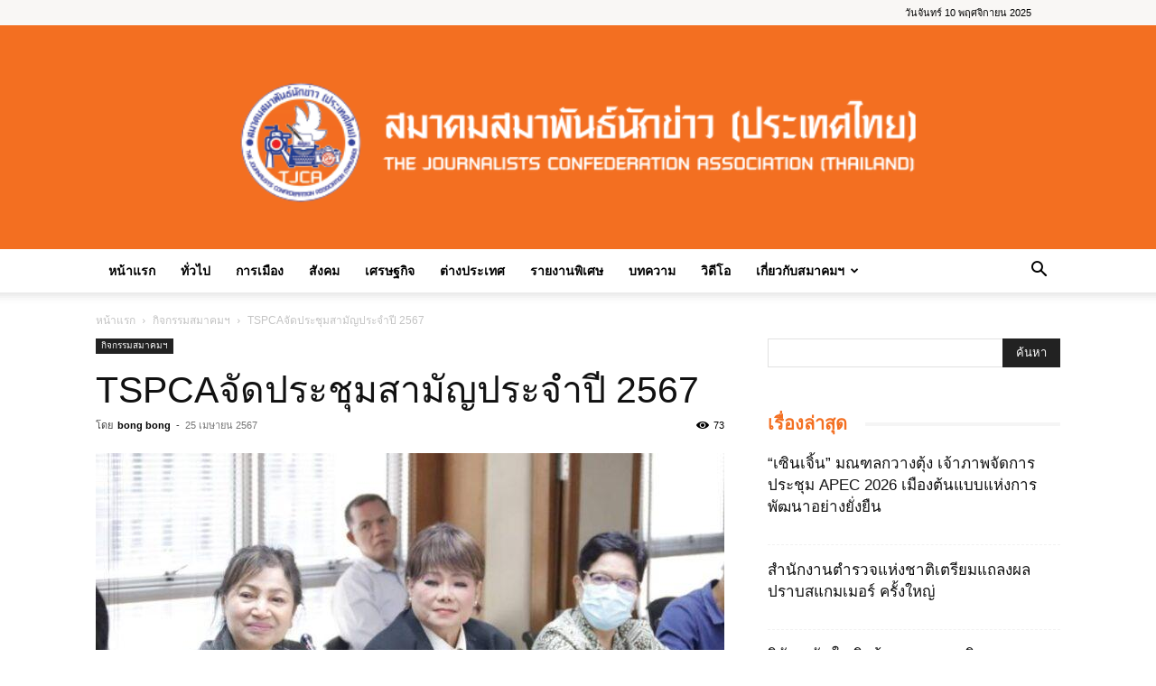

--- FILE ---
content_type: text/html; charset=UTF-8
request_url: https://www.samapan-thainews.com/23527
body_size: 23634
content:
<!doctype html >
<!--[if IE 8]>    <html class="ie8" lang="en"> <![endif]-->
<!--[if IE 9]>    <html class="ie9" lang="en"> <![endif]-->
<!--[if gt IE 8]><!--> <html lang="th"> <!--<![endif]-->
<head>
    <title>TSPCAจัดประชุมสามัญประจำปี 2567 - สมาคมสมาพันธ์นักข่าว (ประเทศไทย)</title>
    <meta charset="UTF-8" />
    <meta name="viewport" content="width=device-width, initial-scale=1.0">
    <link rel="pingback" href="https://www.samapan-thainews.com/xmlrpc.php" />
    <meta name='robots' content='index, follow, max-image-preview:large, max-snippet:-1, max-video-preview:-1' />
	<style>img:is([sizes="auto" i], [sizes^="auto," i]) { contain-intrinsic-size: 3000px 1500px }</style>
	<link rel="icon" type="image/png" href="https://samapan-thainews.com/wp-content/uploads/2020/05/favicon.png">
	<!-- This site is optimized with the Yoast SEO plugin v26.2 - https://yoast.com/wordpress/plugins/seo/ -->
	<link rel="canonical" href="https://www.samapan-thainews.com/23527" />
	<meta property="og:locale" content="th_TH" />
	<meta property="og:type" content="article" />
	<meta property="og:title" content="TSPCAจัดประชุมสามัญประจำปี 2567 - สมาคมสมาพันธ์นักข่าว (ประเทศไทย)" />
	<meta property="og:description" content="TSPCAจัดประชุมสามัญประจำปี 2567 เตรียมความพร้อมสู่สามทศวรรษ“สวัสดิภาพสัตว์”เพื่อก่อเกิด “สวัสดิภาพคน”" />
	<meta property="og:url" content="https://www.samapan-thainews.com/23527" />
	<meta property="og:site_name" content="สมาคมสมาพันธ์นักข่าว (ประเทศไทย)" />
	<meta property="article:published_time" content="2024-04-25T07:47:56+00:00" />
	<meta property="og:image" content="https://www.samapan-thainews.com/wp-content/uploads/2024/04/samapan-thainews.com-tspca-2567-1714030714238.jpg" />
	<meta property="og:image:width" content="750" />
	<meta property="og:image:height" content="500" />
	<meta property="og:image:type" content="image/jpeg" />
	<meta name="author" content="bong bong" />
	<meta name="twitter:card" content="summary_large_image" />
	<meta name="twitter:label1" content="Written by" />
	<meta name="twitter:data1" content="bong bong" />
	<meta name="twitter:label2" content="Est. reading time" />
	<meta name="twitter:data2" content="4 นาที" />
	<script type="application/ld+json" class="yoast-schema-graph">{"@context":"https://schema.org","@graph":[{"@type":"WebPage","@id":"https://www.samapan-thainews.com/23527","url":"https://www.samapan-thainews.com/23527","name":"TSPCAจัดประชุมสามัญประจำปี 2567 - สมาคมสมาพันธ์นักข่าว (ประเทศไทย)","isPartOf":{"@id":"https://www.samapan-thainews.com/#website"},"primaryImageOfPage":{"@id":"https://www.samapan-thainews.com/23527#primaryimage"},"image":{"@id":"https://www.samapan-thainews.com/23527#primaryimage"},"thumbnailUrl":"https://www.samapan-thainews.com/wp-content/uploads/2024/04/samapan-thainews.com-tspca-2567-1714030714238.jpg","datePublished":"2024-04-25T07:47:56+00:00","author":{"@id":"https://www.samapan-thainews.com/#/schema/person/c8794b0d09e30a6352db5bc7ff21a168"},"breadcrumb":{"@id":"https://www.samapan-thainews.com/23527#breadcrumb"},"inLanguage":"th","potentialAction":[{"@type":"ReadAction","target":["https://www.samapan-thainews.com/23527"]}]},{"@type":"ImageObject","inLanguage":"th","@id":"https://www.samapan-thainews.com/23527#primaryimage","url":"https://www.samapan-thainews.com/wp-content/uploads/2024/04/samapan-thainews.com-tspca-2567-1714030714238.jpg","contentUrl":"https://www.samapan-thainews.com/wp-content/uploads/2024/04/samapan-thainews.com-tspca-2567-1714030714238.jpg","width":750,"height":500},{"@type":"BreadcrumbList","@id":"https://www.samapan-thainews.com/23527#breadcrumb","itemListElement":[{"@type":"ListItem","position":1,"name":"Home","item":"https://www.samapan-thainews.com/"},{"@type":"ListItem","position":2,"name":"TSPCAจัดประชุมสามัญประจำปี 2567"}]},{"@type":"WebSite","@id":"https://www.samapan-thainews.com/#website","url":"https://www.samapan-thainews.com/","name":"สมาคมสมาพันธ์นักข่าว (ประเทศไทย)","description":"THE JOURNALISTS CONFEDERATION ASSOCIATION","potentialAction":[{"@type":"SearchAction","target":{"@type":"EntryPoint","urlTemplate":"https://www.samapan-thainews.com/?s={search_term_string}"},"query-input":{"@type":"PropertyValueSpecification","valueRequired":true,"valueName":"search_term_string"}}],"inLanguage":"th"},{"@type":"Person","@id":"https://www.samapan-thainews.com/#/schema/person/c8794b0d09e30a6352db5bc7ff21a168","name":"bong bong","image":{"@type":"ImageObject","inLanguage":"th","@id":"https://www.samapan-thainews.com/#/schema/person/image/","url":"https://secure.gravatar.com/avatar/23da9b552190f47527425f4b4b524224dbb2561ab4440f5244795e65970aa140?s=96&d=mm&r=g","contentUrl":"https://secure.gravatar.com/avatar/23da9b552190f47527425f4b4b524224dbb2561ab4440f5244795e65970aa140?s=96&d=mm&r=g","caption":"bong bong"},"url":"https://www.samapan-thainews.com/author/bongopt"}]}</script>
	<!-- / Yoast SEO plugin. -->


<link rel="alternate" type="application/rss+xml" title="สมาคมสมาพันธ์นักข่าว (ประเทศไทย) &raquo; ฟีด" href="https://www.samapan-thainews.com/feed" />
<link rel="alternate" type="application/rss+xml" title="สมาคมสมาพันธ์นักข่าว (ประเทศไทย) &raquo; ฟีดความเห็น" href="https://www.samapan-thainews.com/comments/feed" />
<link rel="alternate" type="application/rss+xml" title="สมาคมสมาพันธ์นักข่าว (ประเทศไทย) &raquo; TSPCAจัดประชุมสามัญประจำปี 2567 ฟีดความเห็น" href="https://www.samapan-thainews.com/23527/feed" />
<link rel='stylesheet' id='wp-block-library-css' href='https://www.samapan-thainews.com/wp-includes/css/dist/block-library/style.min.css?ver=3067c99154877e8028664c703fd81e61' type='text/css' media='all' />
<style id='classic-theme-styles-inline-css' type='text/css'>
/*! This file is auto-generated */
.wp-block-button__link{color:#fff;background-color:#32373c;border-radius:9999px;box-shadow:none;text-decoration:none;padding:calc(.667em + 2px) calc(1.333em + 2px);font-size:1.125em}.wp-block-file__button{background:#32373c;color:#fff;text-decoration:none}
</style>
<style id='global-styles-inline-css' type='text/css'>
:root{--wp--preset--aspect-ratio--square: 1;--wp--preset--aspect-ratio--4-3: 4/3;--wp--preset--aspect-ratio--3-4: 3/4;--wp--preset--aspect-ratio--3-2: 3/2;--wp--preset--aspect-ratio--2-3: 2/3;--wp--preset--aspect-ratio--16-9: 16/9;--wp--preset--aspect-ratio--9-16: 9/16;--wp--preset--color--black: #000000;--wp--preset--color--cyan-bluish-gray: #abb8c3;--wp--preset--color--white: #ffffff;--wp--preset--color--pale-pink: #f78da7;--wp--preset--color--vivid-red: #cf2e2e;--wp--preset--color--luminous-vivid-orange: #ff6900;--wp--preset--color--luminous-vivid-amber: #fcb900;--wp--preset--color--light-green-cyan: #7bdcb5;--wp--preset--color--vivid-green-cyan: #00d084;--wp--preset--color--pale-cyan-blue: #8ed1fc;--wp--preset--color--vivid-cyan-blue: #0693e3;--wp--preset--color--vivid-purple: #9b51e0;--wp--preset--gradient--vivid-cyan-blue-to-vivid-purple: linear-gradient(135deg,rgba(6,147,227,1) 0%,rgb(155,81,224) 100%);--wp--preset--gradient--light-green-cyan-to-vivid-green-cyan: linear-gradient(135deg,rgb(122,220,180) 0%,rgb(0,208,130) 100%);--wp--preset--gradient--luminous-vivid-amber-to-luminous-vivid-orange: linear-gradient(135deg,rgba(252,185,0,1) 0%,rgba(255,105,0,1) 100%);--wp--preset--gradient--luminous-vivid-orange-to-vivid-red: linear-gradient(135deg,rgba(255,105,0,1) 0%,rgb(207,46,46) 100%);--wp--preset--gradient--very-light-gray-to-cyan-bluish-gray: linear-gradient(135deg,rgb(238,238,238) 0%,rgb(169,184,195) 100%);--wp--preset--gradient--cool-to-warm-spectrum: linear-gradient(135deg,rgb(74,234,220) 0%,rgb(151,120,209) 20%,rgb(207,42,186) 40%,rgb(238,44,130) 60%,rgb(251,105,98) 80%,rgb(254,248,76) 100%);--wp--preset--gradient--blush-light-purple: linear-gradient(135deg,rgb(255,206,236) 0%,rgb(152,150,240) 100%);--wp--preset--gradient--blush-bordeaux: linear-gradient(135deg,rgb(254,205,165) 0%,rgb(254,45,45) 50%,rgb(107,0,62) 100%);--wp--preset--gradient--luminous-dusk: linear-gradient(135deg,rgb(255,203,112) 0%,rgb(199,81,192) 50%,rgb(65,88,208) 100%);--wp--preset--gradient--pale-ocean: linear-gradient(135deg,rgb(255,245,203) 0%,rgb(182,227,212) 50%,rgb(51,167,181) 100%);--wp--preset--gradient--electric-grass: linear-gradient(135deg,rgb(202,248,128) 0%,rgb(113,206,126) 100%);--wp--preset--gradient--midnight: linear-gradient(135deg,rgb(2,3,129) 0%,rgb(40,116,252) 100%);--wp--preset--font-size--small: 11px;--wp--preset--font-size--medium: 20px;--wp--preset--font-size--large: 32px;--wp--preset--font-size--x-large: 42px;--wp--preset--font-size--regular: 15px;--wp--preset--font-size--larger: 50px;--wp--preset--spacing--20: 0.44rem;--wp--preset--spacing--30: 0.67rem;--wp--preset--spacing--40: 1rem;--wp--preset--spacing--50: 1.5rem;--wp--preset--spacing--60: 2.25rem;--wp--preset--spacing--70: 3.38rem;--wp--preset--spacing--80: 5.06rem;--wp--preset--shadow--natural: 6px 6px 9px rgba(0, 0, 0, 0.2);--wp--preset--shadow--deep: 12px 12px 50px rgba(0, 0, 0, 0.4);--wp--preset--shadow--sharp: 6px 6px 0px rgba(0, 0, 0, 0.2);--wp--preset--shadow--outlined: 6px 6px 0px -3px rgba(255, 255, 255, 1), 6px 6px rgba(0, 0, 0, 1);--wp--preset--shadow--crisp: 6px 6px 0px rgba(0, 0, 0, 1);}:where(.is-layout-flex){gap: 0.5em;}:where(.is-layout-grid){gap: 0.5em;}body .is-layout-flex{display: flex;}.is-layout-flex{flex-wrap: wrap;align-items: center;}.is-layout-flex > :is(*, div){margin: 0;}body .is-layout-grid{display: grid;}.is-layout-grid > :is(*, div){margin: 0;}:where(.wp-block-columns.is-layout-flex){gap: 2em;}:where(.wp-block-columns.is-layout-grid){gap: 2em;}:where(.wp-block-post-template.is-layout-flex){gap: 1.25em;}:where(.wp-block-post-template.is-layout-grid){gap: 1.25em;}.has-black-color{color: var(--wp--preset--color--black) !important;}.has-cyan-bluish-gray-color{color: var(--wp--preset--color--cyan-bluish-gray) !important;}.has-white-color{color: var(--wp--preset--color--white) !important;}.has-pale-pink-color{color: var(--wp--preset--color--pale-pink) !important;}.has-vivid-red-color{color: var(--wp--preset--color--vivid-red) !important;}.has-luminous-vivid-orange-color{color: var(--wp--preset--color--luminous-vivid-orange) !important;}.has-luminous-vivid-amber-color{color: var(--wp--preset--color--luminous-vivid-amber) !important;}.has-light-green-cyan-color{color: var(--wp--preset--color--light-green-cyan) !important;}.has-vivid-green-cyan-color{color: var(--wp--preset--color--vivid-green-cyan) !important;}.has-pale-cyan-blue-color{color: var(--wp--preset--color--pale-cyan-blue) !important;}.has-vivid-cyan-blue-color{color: var(--wp--preset--color--vivid-cyan-blue) !important;}.has-vivid-purple-color{color: var(--wp--preset--color--vivid-purple) !important;}.has-black-background-color{background-color: var(--wp--preset--color--black) !important;}.has-cyan-bluish-gray-background-color{background-color: var(--wp--preset--color--cyan-bluish-gray) !important;}.has-white-background-color{background-color: var(--wp--preset--color--white) !important;}.has-pale-pink-background-color{background-color: var(--wp--preset--color--pale-pink) !important;}.has-vivid-red-background-color{background-color: var(--wp--preset--color--vivid-red) !important;}.has-luminous-vivid-orange-background-color{background-color: var(--wp--preset--color--luminous-vivid-orange) !important;}.has-luminous-vivid-amber-background-color{background-color: var(--wp--preset--color--luminous-vivid-amber) !important;}.has-light-green-cyan-background-color{background-color: var(--wp--preset--color--light-green-cyan) !important;}.has-vivid-green-cyan-background-color{background-color: var(--wp--preset--color--vivid-green-cyan) !important;}.has-pale-cyan-blue-background-color{background-color: var(--wp--preset--color--pale-cyan-blue) !important;}.has-vivid-cyan-blue-background-color{background-color: var(--wp--preset--color--vivid-cyan-blue) !important;}.has-vivid-purple-background-color{background-color: var(--wp--preset--color--vivid-purple) !important;}.has-black-border-color{border-color: var(--wp--preset--color--black) !important;}.has-cyan-bluish-gray-border-color{border-color: var(--wp--preset--color--cyan-bluish-gray) !important;}.has-white-border-color{border-color: var(--wp--preset--color--white) !important;}.has-pale-pink-border-color{border-color: var(--wp--preset--color--pale-pink) !important;}.has-vivid-red-border-color{border-color: var(--wp--preset--color--vivid-red) !important;}.has-luminous-vivid-orange-border-color{border-color: var(--wp--preset--color--luminous-vivid-orange) !important;}.has-luminous-vivid-amber-border-color{border-color: var(--wp--preset--color--luminous-vivid-amber) !important;}.has-light-green-cyan-border-color{border-color: var(--wp--preset--color--light-green-cyan) !important;}.has-vivid-green-cyan-border-color{border-color: var(--wp--preset--color--vivid-green-cyan) !important;}.has-pale-cyan-blue-border-color{border-color: var(--wp--preset--color--pale-cyan-blue) !important;}.has-vivid-cyan-blue-border-color{border-color: var(--wp--preset--color--vivid-cyan-blue) !important;}.has-vivid-purple-border-color{border-color: var(--wp--preset--color--vivid-purple) !important;}.has-vivid-cyan-blue-to-vivid-purple-gradient-background{background: var(--wp--preset--gradient--vivid-cyan-blue-to-vivid-purple) !important;}.has-light-green-cyan-to-vivid-green-cyan-gradient-background{background: var(--wp--preset--gradient--light-green-cyan-to-vivid-green-cyan) !important;}.has-luminous-vivid-amber-to-luminous-vivid-orange-gradient-background{background: var(--wp--preset--gradient--luminous-vivid-amber-to-luminous-vivid-orange) !important;}.has-luminous-vivid-orange-to-vivid-red-gradient-background{background: var(--wp--preset--gradient--luminous-vivid-orange-to-vivid-red) !important;}.has-very-light-gray-to-cyan-bluish-gray-gradient-background{background: var(--wp--preset--gradient--very-light-gray-to-cyan-bluish-gray) !important;}.has-cool-to-warm-spectrum-gradient-background{background: var(--wp--preset--gradient--cool-to-warm-spectrum) !important;}.has-blush-light-purple-gradient-background{background: var(--wp--preset--gradient--blush-light-purple) !important;}.has-blush-bordeaux-gradient-background{background: var(--wp--preset--gradient--blush-bordeaux) !important;}.has-luminous-dusk-gradient-background{background: var(--wp--preset--gradient--luminous-dusk) !important;}.has-pale-ocean-gradient-background{background: var(--wp--preset--gradient--pale-ocean) !important;}.has-electric-grass-gradient-background{background: var(--wp--preset--gradient--electric-grass) !important;}.has-midnight-gradient-background{background: var(--wp--preset--gradient--midnight) !important;}.has-small-font-size{font-size: var(--wp--preset--font-size--small) !important;}.has-medium-font-size{font-size: var(--wp--preset--font-size--medium) !important;}.has-large-font-size{font-size: var(--wp--preset--font-size--large) !important;}.has-x-large-font-size{font-size: var(--wp--preset--font-size--x-large) !important;}
:where(.wp-block-post-template.is-layout-flex){gap: 1.25em;}:where(.wp-block-post-template.is-layout-grid){gap: 1.25em;}
:where(.wp-block-columns.is-layout-flex){gap: 2em;}:where(.wp-block-columns.is-layout-grid){gap: 2em;}
:root :where(.wp-block-pullquote){font-size: 1.5em;line-height: 1.6;}
</style>
<link rel='stylesheet' id='seed-social-css' href='https://www.samapan-thainews.com/wp-content/plugins/seed-social/style.css?ver=2021.02' type='text/css' media='all' />
<link rel='stylesheet' id='td-plugin-multi-purpose-css' href='https://www.samapan-thainews.com/wp-content/plugins/td-composer/td-multi-purpose/style.css?ver=7cd248d7ca13c255207c3f8b916c3f00' type='text/css' media='all' />
<link rel='stylesheet' id='td-theme-css' href='https://www.samapan-thainews.com/wp-content/themes/Newspaper/style.css?ver=12.7.3' type='text/css' media='all' />
<style id='td-theme-inline-css' type='text/css'>@media (max-width:767px){.td-header-desktop-wrap{display:none}}@media (min-width:767px){.td-header-mobile-wrap{display:none}}</style>
<link rel='stylesheet' id='td-legacy-framework-front-style-css' href='https://www.samapan-thainews.com/wp-content/plugins/td-composer/legacy/Newspaper/assets/css/td_legacy_main.css?ver=7cd248d7ca13c255207c3f8b916c3f00' type='text/css' media='all' />
<link rel='stylesheet' id='td-standard-pack-framework-front-style-css' href='https://www.samapan-thainews.com/wp-content/plugins/td-standard-pack/Newspaper/assets/css/td_standard_pack_main.css?ver=c12e6da63ed2f212e87e44e5e9b9a302' type='text/css' media='all' />
<script type="text/javascript" src="https://www.samapan-thainews.com/wp-includes/js/jquery/jquery.min.js?ver=3.7.1" id="jquery-core-js"></script>
<script type="text/javascript" src="https://www.samapan-thainews.com/wp-includes/js/jquery/jquery-migrate.min.js?ver=3.4.1" id="jquery-migrate-js"></script>
<link rel="https://api.w.org/" href="https://www.samapan-thainews.com/wp-json/" /><link rel="alternate" title="JSON" type="application/json" href="https://www.samapan-thainews.com/wp-json/wp/v2/posts/23527" /><link rel="EditURI" type="application/rsd+xml" title="RSD" href="https://www.samapan-thainews.com/xmlrpc.php?rsd" />

<link rel='shortlink' href='https://www.samapan-thainews.com/?p=23527' />
<link rel="alternate" title="oEmbed (JSON)" type="application/json+oembed" href="https://www.samapan-thainews.com/wp-json/oembed/1.0/embed?url=https%3A%2F%2Fwww.samapan-thainews.com%2F23527" />
<link rel="alternate" title="oEmbed (XML)" type="text/xml+oembed" href="https://www.samapan-thainews.com/wp-json/oembed/1.0/embed?url=https%3A%2F%2Fwww.samapan-thainews.com%2F23527&#038;format=xml" />

<!-- JS generated by theme -->

<script type="text/javascript" id="td-generated-header-js">
    
    

	    var tdBlocksArray = []; //here we store all the items for the current page

	    // td_block class - each ajax block uses a object of this class for requests
	    function tdBlock() {
		    this.id = '';
		    this.block_type = 1; //block type id (1-234 etc)
		    this.atts = '';
		    this.td_column_number = '';
		    this.td_current_page = 1; //
		    this.post_count = 0; //from wp
		    this.found_posts = 0; //from wp
		    this.max_num_pages = 0; //from wp
		    this.td_filter_value = ''; //current live filter value
		    this.is_ajax_running = false;
		    this.td_user_action = ''; // load more or infinite loader (used by the animation)
		    this.header_color = '';
		    this.ajax_pagination_infinite_stop = ''; //show load more at page x
	    }

        // td_js_generator - mini detector
        ( function () {
            var htmlTag = document.getElementsByTagName("html")[0];

	        if ( navigator.userAgent.indexOf("MSIE 10.0") > -1 ) {
                htmlTag.className += ' ie10';
            }

            if ( !!navigator.userAgent.match(/Trident.*rv\:11\./) ) {
                htmlTag.className += ' ie11';
            }

	        if ( navigator.userAgent.indexOf("Edge") > -1 ) {
                htmlTag.className += ' ieEdge';
            }

            if ( /(iPad|iPhone|iPod)/g.test(navigator.userAgent) ) {
                htmlTag.className += ' td-md-is-ios';
            }

            var user_agent = navigator.userAgent.toLowerCase();
            if ( user_agent.indexOf("android") > -1 ) {
                htmlTag.className += ' td-md-is-android';
            }

            if ( -1 !== navigator.userAgent.indexOf('Mac OS X')  ) {
                htmlTag.className += ' td-md-is-os-x';
            }

            if ( /chrom(e|ium)/.test(navigator.userAgent.toLowerCase()) ) {
               htmlTag.className += ' td-md-is-chrome';
            }

            if ( -1 !== navigator.userAgent.indexOf('Firefox') ) {
                htmlTag.className += ' td-md-is-firefox';
            }

            if ( -1 !== navigator.userAgent.indexOf('Safari') && -1 === navigator.userAgent.indexOf('Chrome') ) {
                htmlTag.className += ' td-md-is-safari';
            }

            if( -1 !== navigator.userAgent.indexOf('IEMobile') ){
                htmlTag.className += ' td-md-is-iemobile';
            }

        })();

        var tdLocalCache = {};

        ( function () {
            "use strict";

            tdLocalCache = {
                data: {},
                remove: function (resource_id) {
                    delete tdLocalCache.data[resource_id];
                },
                exist: function (resource_id) {
                    return tdLocalCache.data.hasOwnProperty(resource_id) && tdLocalCache.data[resource_id] !== null;
                },
                get: function (resource_id) {
                    return tdLocalCache.data[resource_id];
                },
                set: function (resource_id, cachedData) {
                    tdLocalCache.remove(resource_id);
                    tdLocalCache.data[resource_id] = cachedData;
                }
            };
        })();

    
    
var td_viewport_interval_list=[{"limitBottom":767,"sidebarWidth":228},{"limitBottom":1018,"sidebarWidth":300},{"limitBottom":1140,"sidebarWidth":324}];
var td_animation_stack_effect="type1";
var tds_animation_stack=true;
var td_animation_stack_specific_selectors=".entry-thumb, img[class*=\"wp-image-\"], a.td-sml-link-to-image > img, .td-lazy-img";
var td_animation_stack_general_selectors=".td-animation-stack .entry-thumb, .post .entry-thumb, .post img[class*=\"wp-image-\"], .post a.td-sml-link-to-image > img, .td-animation-stack .td-lazy-img";
var tdc_is_installed="yes";
var tdc_domain_active=false;
var td_ajax_url="https:\/\/www.samapan-thainews.com\/wp-admin\/admin-ajax.php?td_theme_name=Newspaper&v=12.7.3";
var td_get_template_directory_uri="https:\/\/www.samapan-thainews.com\/wp-content\/plugins\/td-composer\/legacy\/common";
var tds_snap_menu="";
var tds_logo_on_sticky="";
var tds_header_style="9";
var td_please_wait="\u0e01\u0e23\u0e38\u0e13\u0e32\u0e23\u0e2d\u0e2a\u0e31\u0e01\u0e04\u0e23\u0e39\u0e48\u2026";
var td_email_user_pass_incorrect="\u0e1c\u0e39\u0e49\u0e43\u0e0a\u0e49\u0e2b\u0e23\u0e37\u0e2d\u0e23\u0e2b\u0e31\u0e2a\u0e1c\u0e48\u0e32\u0e19\u0e44\u0e21\u0e48\u0e16\u0e39\u0e01\u0e15\u0e49\u0e2d\u0e07!";
var td_email_user_incorrect="\u0e2d\u0e35\u0e40\u0e21\u0e25\u0e4c\u0e2b\u0e23\u0e37\u0e2d\u0e0a\u0e37\u0e48\u0e2d\u0e1c\u0e39\u0e49\u0e43\u0e0a\u0e49\u0e44\u0e21\u0e48\u0e16\u0e39\u0e01\u0e15\u0e49\u0e2d\u0e07!";
var td_email_incorrect="\u0e2d\u0e35\u0e40\u0e21\u0e25\u0e4c\u0e44\u0e21\u0e48\u0e16\u0e39\u0e01\u0e15\u0e49\u0e2d\u0e07!";
var td_user_incorrect="Username incorrect!";
var td_email_user_empty="Email or username empty!";
var td_pass_empty="Pass empty!";
var td_pass_pattern_incorrect="Invalid Pass Pattern!";
var td_retype_pass_incorrect="Retyped Pass incorrect!";
var tds_more_articles_on_post_enable="";
var tds_more_articles_on_post_time_to_wait="";
var tds_more_articles_on_post_pages_distance_from_top=0;
var tds_captcha="";
var tds_theme_color_site_wide="#f36f21";
var tds_smart_sidebar="enabled";
var tdThemeName="Newspaper";
var tdThemeNameWl="Newspaper";
var td_magnific_popup_translation_tPrev="\u0e01\u0e48\u0e2d\u0e19\u0e2b\u0e19\u0e49\u0e32\u0e19\u0e35\u0e49 (\u0e1b\u0e38\u0e48\u0e21\u0e25\u0e39\u0e01\u0e28\u0e23\u0e0b\u0e49\u0e32\u0e22)";
var td_magnific_popup_translation_tNext="\u0e16\u0e31\u0e14\u0e44\u0e1b (\u0e1b\u0e38\u0e48\u0e21\u0e25\u0e39\u0e01\u0e28\u0e23\u0e02\u0e27\u0e32)";
var td_magnific_popup_translation_tCounter="%curr%\u0e02\u0e2d\u0e07%total%";
var td_magnific_popup_translation_ajax_tError="\u0e40\u0e19\u0e37\u0e49\u0e2d\u0e2b\u0e32\u0e08\u0e32\u0e01%url%\u0e44\u0e21\u0e48\u0e2a\u0e32\u0e21\u0e32\u0e23\u0e16\u0e42\u0e2b\u0e25\u0e14";
var td_magnific_popup_translation_image_tError="\u0e23\u0e39\u0e1b\u0e20\u0e32\u0e1e#%curr%\u0e44\u0e21\u0e48\u0e2a\u0e32\u0e21\u0e32\u0e23\u0e16\u0e42\u0e2b\u0e25\u0e14";
var tdBlockNonce="d1207b20d4";
var tdMobileMenu="enabled";
var tdMobileSearch="enabled";
var tdsDateFormat="l j F Y";
var tdDateNamesI18n={"month_names":["\u0e21\u0e01\u0e23\u0e32\u0e04\u0e21","\u0e01\u0e38\u0e21\u0e20\u0e32\u0e1e\u0e31\u0e19\u0e18\u0e4c","\u0e21\u0e35\u0e19\u0e32\u0e04\u0e21","\u0e40\u0e21\u0e29\u0e32\u0e22\u0e19","\u0e1e\u0e24\u0e29\u0e20\u0e32\u0e04\u0e21","\u0e21\u0e34\u0e16\u0e38\u0e19\u0e32\u0e22\u0e19","\u0e01\u0e23\u0e01\u0e0e\u0e32\u0e04\u0e21","\u0e2a\u0e34\u0e07\u0e2b\u0e32\u0e04\u0e21","\u0e01\u0e31\u0e19\u0e22\u0e32\u0e22\u0e19","\u0e15\u0e38\u0e25\u0e32\u0e04\u0e21","\u0e1e\u0e24\u0e28\u0e08\u0e34\u0e01\u0e32\u0e22\u0e19","\u0e18\u0e31\u0e19\u0e27\u0e32\u0e04\u0e21"],"month_names_short":["\u0e21.\u0e04.","\u0e01.\u0e1e.","\u0e21\u0e35.\u0e04.","\u0e40\u0e21.\u0e22.","\u0e1e.\u0e04.","\u0e21\u0e34.\u0e22.","\u0e01.\u0e04.","\u0e2a.\u0e04.","\u0e01.\u0e22.","\u0e15.\u0e04.","\u0e1e.\u0e22.","\u0e18.\u0e04."],"day_names":["\u0e27\u0e31\u0e19\u0e2d\u0e32\u0e17\u0e34\u0e15\u0e22\u0e4c","\u0e27\u0e31\u0e19\u0e08\u0e31\u0e19\u0e17\u0e23\u0e4c","\u0e27\u0e31\u0e19\u0e2d\u0e31\u0e07\u0e04\u0e32\u0e23","\u0e27\u0e31\u0e19\u0e1e\u0e38\u0e18","\u0e27\u0e31\u0e19\u0e1e\u0e24\u0e2b\u0e31\u0e2a\u0e1a\u0e14\u0e35","\u0e27\u0e31\u0e19\u0e28\u0e38\u0e01\u0e23\u0e4c","\u0e27\u0e31\u0e19\u0e40\u0e2a\u0e32\u0e23\u0e4c"],"day_names_short":["\u0e2d\u0e32\u0e17\u0e34\u0e15\u0e22\u0e4c","\u0e08\u0e31\u0e19\u0e17\u0e23\u0e4c","\u0e2d\u0e31\u0e07\u0e04\u0e32\u0e23","\u0e1e\u0e38\u0e18","\u0e1e\u0e24\u0e2b\u0e31\u0e2a","\u0e28\u0e38\u0e01\u0e23\u0e4c","\u0e40\u0e2a\u0e32\u0e23\u0e4c"]};
var tdb_modal_confirm="\u0e1a\u0e31\u0e19\u0e17\u0e36\u0e01";
var tdb_modal_cancel="\u0e22\u0e01\u0e40\u0e25\u0e34\u0e01";
var tdb_modal_confirm_alt="\u0e43\u0e0a\u0e48";
var tdb_modal_cancel_alt="\u0e40\u0e25\u0e02\u0e17\u0e35\u0e48";
var td_deploy_mode="deploy";
var td_ad_background_click_link="";
var td_ad_background_click_target="";
</script>

<style type="text/css">.saboxplugin-wrap{-webkit-box-sizing:border-box;-moz-box-sizing:border-box;-ms-box-sizing:border-box;box-sizing:border-box;border:1px solid #eee;width:100%;clear:both;display:block;overflow:hidden;word-wrap:break-word;position:relative}.saboxplugin-wrap .saboxplugin-gravatar{float:left;padding:0 20px 20px 20px}.saboxplugin-wrap .saboxplugin-gravatar img{max-width:100px;height:auto;border-radius:0;}.saboxplugin-wrap .saboxplugin-authorname{font-size:18px;line-height:1;margin:20px 0 0 20px;display:block}.saboxplugin-wrap .saboxplugin-authorname a{text-decoration:none}.saboxplugin-wrap .saboxplugin-authorname a:focus{outline:0}.saboxplugin-wrap .saboxplugin-desc{display:block;margin:5px 20px}.saboxplugin-wrap .saboxplugin-desc a{text-decoration:underline}.saboxplugin-wrap .saboxplugin-desc p{margin:5px 0 12px}.saboxplugin-wrap .saboxplugin-web{margin:0 20px 15px;text-align:left}.saboxplugin-wrap .sab-web-position{text-align:right}.saboxplugin-wrap .saboxplugin-web a{color:#ccc;text-decoration:none}.saboxplugin-wrap .saboxplugin-socials{position:relative;display:block;background:#fcfcfc;padding:5px;border-top:1px solid #eee}.saboxplugin-wrap .saboxplugin-socials a svg{width:20px;height:20px}.saboxplugin-wrap .saboxplugin-socials a svg .st2{fill:#fff; transform-origin:center center;}.saboxplugin-wrap .saboxplugin-socials a svg .st1{fill:rgba(0,0,0,.3)}.saboxplugin-wrap .saboxplugin-socials a:hover{opacity:.8;-webkit-transition:opacity .4s;-moz-transition:opacity .4s;-o-transition:opacity .4s;transition:opacity .4s;box-shadow:none!important;-webkit-box-shadow:none!important}.saboxplugin-wrap .saboxplugin-socials .saboxplugin-icon-color{box-shadow:none;padding:0;border:0;-webkit-transition:opacity .4s;-moz-transition:opacity .4s;-o-transition:opacity .4s;transition:opacity .4s;display:inline-block;color:#fff;font-size:0;text-decoration:inherit;margin:5px;-webkit-border-radius:0;-moz-border-radius:0;-ms-border-radius:0;-o-border-radius:0;border-radius:0;overflow:hidden}.saboxplugin-wrap .saboxplugin-socials .saboxplugin-icon-grey{text-decoration:inherit;box-shadow:none;position:relative;display:-moz-inline-stack;display:inline-block;vertical-align:middle;zoom:1;margin:10px 5px;color:#444;fill:#444}.clearfix:after,.clearfix:before{content:' ';display:table;line-height:0;clear:both}.ie7 .clearfix{zoom:1}.saboxplugin-socials.sabox-colored .saboxplugin-icon-color .sab-twitch{border-color:#38245c}.saboxplugin-socials.sabox-colored .saboxplugin-icon-color .sab-behance{border-color:#003eb0}.saboxplugin-socials.sabox-colored .saboxplugin-icon-color .sab-deviantart{border-color:#036824}.saboxplugin-socials.sabox-colored .saboxplugin-icon-color .sab-digg{border-color:#00327c}.saboxplugin-socials.sabox-colored .saboxplugin-icon-color .sab-dribbble{border-color:#ba1655}.saboxplugin-socials.sabox-colored .saboxplugin-icon-color .sab-facebook{border-color:#1e2e4f}.saboxplugin-socials.sabox-colored .saboxplugin-icon-color .sab-flickr{border-color:#003576}.saboxplugin-socials.sabox-colored .saboxplugin-icon-color .sab-github{border-color:#264874}.saboxplugin-socials.sabox-colored .saboxplugin-icon-color .sab-google{border-color:#0b51c5}.saboxplugin-socials.sabox-colored .saboxplugin-icon-color .sab-html5{border-color:#902e13}.saboxplugin-socials.sabox-colored .saboxplugin-icon-color .sab-instagram{border-color:#1630aa}.saboxplugin-socials.sabox-colored .saboxplugin-icon-color .sab-linkedin{border-color:#00344f}.saboxplugin-socials.sabox-colored .saboxplugin-icon-color .sab-pinterest{border-color:#5b040e}.saboxplugin-socials.sabox-colored .saboxplugin-icon-color .sab-reddit{border-color:#992900}.saboxplugin-socials.sabox-colored .saboxplugin-icon-color .sab-rss{border-color:#a43b0a}.saboxplugin-socials.sabox-colored .saboxplugin-icon-color .sab-sharethis{border-color:#5d8420}.saboxplugin-socials.sabox-colored .saboxplugin-icon-color .sab-soundcloud{border-color:#995200}.saboxplugin-socials.sabox-colored .saboxplugin-icon-color .sab-spotify{border-color:#0f612c}.saboxplugin-socials.sabox-colored .saboxplugin-icon-color .sab-stackoverflow{border-color:#a95009}.saboxplugin-socials.sabox-colored .saboxplugin-icon-color .sab-steam{border-color:#006388}.saboxplugin-socials.sabox-colored .saboxplugin-icon-color .sab-user_email{border-color:#b84e05}.saboxplugin-socials.sabox-colored .saboxplugin-icon-color .sab-tumblr{border-color:#10151b}.saboxplugin-socials.sabox-colored .saboxplugin-icon-color .sab-twitter{border-color:#0967a0}.saboxplugin-socials.sabox-colored .saboxplugin-icon-color .sab-vimeo{border-color:#0d7091}.saboxplugin-socials.sabox-colored .saboxplugin-icon-color .sab-windows{border-color:#003f71}.saboxplugin-socials.sabox-colored .saboxplugin-icon-color .sab-whatsapp{border-color:#003f71}.saboxplugin-socials.sabox-colored .saboxplugin-icon-color .sab-wordpress{border-color:#0f3647}.saboxplugin-socials.sabox-colored .saboxplugin-icon-color .sab-yahoo{border-color:#14002d}.saboxplugin-socials.sabox-colored .saboxplugin-icon-color .sab-youtube{border-color:#900}.saboxplugin-socials.sabox-colored .saboxplugin-icon-color .sab-xing{border-color:#000202}.saboxplugin-socials.sabox-colored .saboxplugin-icon-color .sab-mixcloud{border-color:#2475a0}.saboxplugin-socials.sabox-colored .saboxplugin-icon-color .sab-vk{border-color:#243549}.saboxplugin-socials.sabox-colored .saboxplugin-icon-color .sab-medium{border-color:#00452c}.saboxplugin-socials.sabox-colored .saboxplugin-icon-color .sab-quora{border-color:#420e00}.saboxplugin-socials.sabox-colored .saboxplugin-icon-color .sab-meetup{border-color:#9b181c}.saboxplugin-socials.sabox-colored .saboxplugin-icon-color .sab-goodreads{border-color:#000}.saboxplugin-socials.sabox-colored .saboxplugin-icon-color .sab-snapchat{border-color:#999700}.saboxplugin-socials.sabox-colored .saboxplugin-icon-color .sab-500px{border-color:#00557f}.saboxplugin-socials.sabox-colored .saboxplugin-icon-color .sab-mastodont{border-color:#185886}.sabox-plus-item{margin-bottom:20px}@media screen and (max-width:480px){.saboxplugin-wrap{text-align:center}.saboxplugin-wrap .saboxplugin-gravatar{float:none;padding:20px 0;text-align:center;margin:0 auto;display:block}.saboxplugin-wrap .saboxplugin-gravatar img{float:none;display:inline-block;display:-moz-inline-stack;vertical-align:middle;zoom:1}.saboxplugin-wrap .saboxplugin-desc{margin:0 10px 20px;text-align:center}.saboxplugin-wrap .saboxplugin-authorname{text-align:center;margin:10px 0 20px}}body .saboxplugin-authorname a,body .saboxplugin-authorname a:hover{box-shadow:none;-webkit-box-shadow:none}a.sab-profile-edit{font-size:16px!important;line-height:1!important}.sab-edit-settings a,a.sab-profile-edit{color:#0073aa!important;box-shadow:none!important;-webkit-box-shadow:none!important}.sab-edit-settings{margin-right:15px;position:absolute;right:0;z-index:2;bottom:10px;line-height:20px}.sab-edit-settings i{margin-left:5px}.saboxplugin-socials{line-height:1!important}.rtl .saboxplugin-wrap .saboxplugin-gravatar{float:right}.rtl .saboxplugin-wrap .saboxplugin-authorname{display:flex;align-items:center}.rtl .saboxplugin-wrap .saboxplugin-authorname .sab-profile-edit{margin-right:10px}.rtl .sab-edit-settings{right:auto;left:0}img.sab-custom-avatar{max-width:75px;}.saboxplugin-wrap {margin-top:0px; margin-bottom:0px; padding: 0px 0px }.saboxplugin-wrap .saboxplugin-authorname {font-size:18px; line-height:25px;}.saboxplugin-wrap .saboxplugin-desc p, .saboxplugin-wrap .saboxplugin-desc {font-size:14px !important; line-height:21px !important;}.saboxplugin-wrap .saboxplugin-web {font-size:14px;}.saboxplugin-wrap .saboxplugin-socials a svg {width:18px;height:18px;}</style>
<!-- Header style compiled by theme -->

<style>:root{--td_excl_label:'พิเศษ';--td_theme_color:#f36f21;--td_slider_text:rgba(243,111,33,0.7);--td_header_color:#f36f21;--td_mobile_menu_color:#f36f21;--td_mobile_gradient_one_mob:#fcc637;--td_mobile_gradient_two_mob:#f36f21;--td_mobile_text_active_color:#013299}.td-header-style-12 .td-header-menu-wrap-full,.td-header-style-12 .td-affix,.td-grid-style-1.td-hover-1 .td-big-grid-post:hover .td-post-category,.td-grid-style-5.td-hover-1 .td-big-grid-post:hover .td-post-category,.td_category_template_3 .td-current-sub-category,.td_category_template_8 .td-category-header .td-category a.td-current-sub-category,.td_category_template_4 .td-category-siblings .td-category a:hover,.td_block_big_grid_9.td-grid-style-1 .td-post-category,.td_block_big_grid_9.td-grid-style-5 .td-post-category,.td-grid-style-6.td-hover-1 .td-module-thumb:after,.tdm-menu-active-style5 .td-header-menu-wrap .sf-menu>.current-menu-item>a,.tdm-menu-active-style5 .td-header-menu-wrap .sf-menu>.current-menu-ancestor>a,.tdm-menu-active-style5 .td-header-menu-wrap .sf-menu>.current-category-ancestor>a,.tdm-menu-active-style5 .td-header-menu-wrap .sf-menu>li>a:hover,.tdm-menu-active-style5 .td-header-menu-wrap .sf-menu>.sfHover>a{background-color:#f36f21}.td_mega_menu_sub_cats .cur-sub-cat,.td-mega-span h3 a:hover,.td_mod_mega_menu:hover .entry-title a,.header-search-wrap .result-msg a:hover,.td-header-top-menu .td-drop-down-search .td_module_wrap:hover .entry-title a,.td-header-top-menu .td-icon-search:hover,.td-header-wrap .result-msg a:hover,.top-header-menu li a:hover,.top-header-menu .current-menu-item>a,.top-header-menu .current-menu-ancestor>a,.top-header-menu .current-category-ancestor>a,.td-social-icon-wrap>a:hover,.td-header-sp-top-widget .td-social-icon-wrap a:hover,.td_mod_related_posts:hover h3>a,.td-post-template-11 .td-related-title .td-related-left:hover,.td-post-template-11 .td-related-title .td-related-right:hover,.td-post-template-11 .td-related-title .td-cur-simple-item,.td-post-template-11 .td_block_related_posts .td-next-prev-wrap a:hover,.td-category-header .td-pulldown-category-filter-link:hover,.td-category-siblings .td-subcat-dropdown a:hover,.td-category-siblings .td-subcat-dropdown a.td-current-sub-category,.footer-text-wrap .footer-email-wrap a,.footer-social-wrap a:hover,.td_module_17 .td-read-more a:hover,.td_module_18 .td-read-more a:hover,.td_module_19 .td-post-author-name a:hover,.td-pulldown-syle-2 .td-subcat-dropdown:hover .td-subcat-more span,.td-pulldown-syle-2 .td-subcat-dropdown:hover .td-subcat-more i,.td-pulldown-syle-3 .td-subcat-dropdown:hover .td-subcat-more span,.td-pulldown-syle-3 .td-subcat-dropdown:hover .td-subcat-more i,.tdm-menu-active-style3 .tdm-header.td-header-wrap .sf-menu>.current-category-ancestor>a,.tdm-menu-active-style3 .tdm-header.td-header-wrap .sf-menu>.current-menu-ancestor>a,.tdm-menu-active-style3 .tdm-header.td-header-wrap .sf-menu>.current-menu-item>a,.tdm-menu-active-style3 .tdm-header.td-header-wrap .sf-menu>.sfHover>a,.tdm-menu-active-style3 .tdm-header.td-header-wrap .sf-menu>li>a:hover{color:#f36f21}.td-mega-menu-page .wpb_content_element ul li a:hover,.td-theme-wrap .td-aj-search-results .td_module_wrap:hover .entry-title a,.td-theme-wrap .header-search-wrap .result-msg a:hover{color:#f36f21!important}.td_category_template_8 .td-category-header .td-category a.td-current-sub-category,.td_category_template_4 .td-category-siblings .td-category a:hover,.tdm-menu-active-style4 .tdm-header .sf-menu>.current-menu-item>a,.tdm-menu-active-style4 .tdm-header .sf-menu>.current-menu-ancestor>a,.tdm-menu-active-style4 .tdm-header .sf-menu>.current-category-ancestor>a,.tdm-menu-active-style4 .tdm-header .sf-menu>li>a:hover,.tdm-menu-active-style4 .tdm-header .sf-menu>.sfHover>a{border-color:#f36f21}.td-header-wrap .td-header-top-menu-full,.td-header-wrap .top-header-menu .sub-menu,.tdm-header-style-1.td-header-wrap .td-header-top-menu-full,.tdm-header-style-1.td-header-wrap .top-header-menu .sub-menu,.tdm-header-style-2.td-header-wrap .td-header-top-menu-full,.tdm-header-style-2.td-header-wrap .top-header-menu .sub-menu,.tdm-header-style-3.td-header-wrap .td-header-top-menu-full,.tdm-header-style-3.td-header-wrap .top-header-menu .sub-menu{background-color:#f9f7f5}.td-header-style-8 .td-header-top-menu-full{background-color:transparent}.td-header-style-8 .td-header-top-menu-full .td-header-top-menu{background-color:#f9f7f5;padding-left:15px;padding-right:15px}.td-header-wrap .td-header-top-menu-full .td-header-top-menu,.td-header-wrap .td-header-top-menu-full{border-bottom:none}.td-banner-wrap-full,.td-header-style-11 .td-logo-wrap-full{background-color:#f36f21}.td-header-style-11 .td-logo-wrap-full{border-bottom:0}@media (min-width:1019px){.td-header-style-2 .td-header-sp-recs,.td-header-style-5 .td-a-rec-id-header>div,.td-header-style-5 .td-g-rec-id-header>.adsbygoogle,.td-header-style-6 .td-a-rec-id-header>div,.td-header-style-6 .td-g-rec-id-header>.adsbygoogle,.td-header-style-7 .td-a-rec-id-header>div,.td-header-style-7 .td-g-rec-id-header>.adsbygoogle,.td-header-style-8 .td-a-rec-id-header>div,.td-header-style-8 .td-g-rec-id-header>.adsbygoogle,.td-header-style-12 .td-a-rec-id-header>div,.td-header-style-12 .td-g-rec-id-header>.adsbygoogle{margin-bottom:24px!important}}@media (min-width:768px) and (max-width:1018px){.td-header-style-2 .td-header-sp-recs,.td-header-style-5 .td-a-rec-id-header>div,.td-header-style-5 .td-g-rec-id-header>.adsbygoogle,.td-header-style-6 .td-a-rec-id-header>div,.td-header-style-6 .td-g-rec-id-header>.adsbygoogle,.td-header-style-7 .td-a-rec-id-header>div,.td-header-style-7 .td-g-rec-id-header>.adsbygoogle,.td-header-style-8 .td-a-rec-id-header>div,.td-header-style-8 .td-g-rec-id-header>.adsbygoogle,.td-header-style-12 .td-a-rec-id-header>div,.td-header-style-12 .td-g-rec-id-header>.adsbygoogle{margin-bottom:14px!important}}.td-footer-wrapper,.td-footer-wrapper .td_block_template_7 .td-block-title>*,.td-footer-wrapper .td_block_template_17 .td-block-title,.td-footer-wrapper .td-block-title-wrap .td-wrapper-pulldown-filter{background-color:#f36f21}.td-sub-footer-container{background-color:#003399}:root{--td_excl_label:'พิเศษ';--td_theme_color:#f36f21;--td_slider_text:rgba(243,111,33,0.7);--td_header_color:#f36f21;--td_mobile_menu_color:#f36f21;--td_mobile_gradient_one_mob:#fcc637;--td_mobile_gradient_two_mob:#f36f21;--td_mobile_text_active_color:#013299}.td-header-style-12 .td-header-menu-wrap-full,.td-header-style-12 .td-affix,.td-grid-style-1.td-hover-1 .td-big-grid-post:hover .td-post-category,.td-grid-style-5.td-hover-1 .td-big-grid-post:hover .td-post-category,.td_category_template_3 .td-current-sub-category,.td_category_template_8 .td-category-header .td-category a.td-current-sub-category,.td_category_template_4 .td-category-siblings .td-category a:hover,.td_block_big_grid_9.td-grid-style-1 .td-post-category,.td_block_big_grid_9.td-grid-style-5 .td-post-category,.td-grid-style-6.td-hover-1 .td-module-thumb:after,.tdm-menu-active-style5 .td-header-menu-wrap .sf-menu>.current-menu-item>a,.tdm-menu-active-style5 .td-header-menu-wrap .sf-menu>.current-menu-ancestor>a,.tdm-menu-active-style5 .td-header-menu-wrap .sf-menu>.current-category-ancestor>a,.tdm-menu-active-style5 .td-header-menu-wrap .sf-menu>li>a:hover,.tdm-menu-active-style5 .td-header-menu-wrap .sf-menu>.sfHover>a{background-color:#f36f21}.td_mega_menu_sub_cats .cur-sub-cat,.td-mega-span h3 a:hover,.td_mod_mega_menu:hover .entry-title a,.header-search-wrap .result-msg a:hover,.td-header-top-menu .td-drop-down-search .td_module_wrap:hover .entry-title a,.td-header-top-menu .td-icon-search:hover,.td-header-wrap .result-msg a:hover,.top-header-menu li a:hover,.top-header-menu .current-menu-item>a,.top-header-menu .current-menu-ancestor>a,.top-header-menu .current-category-ancestor>a,.td-social-icon-wrap>a:hover,.td-header-sp-top-widget .td-social-icon-wrap a:hover,.td_mod_related_posts:hover h3>a,.td-post-template-11 .td-related-title .td-related-left:hover,.td-post-template-11 .td-related-title .td-related-right:hover,.td-post-template-11 .td-related-title .td-cur-simple-item,.td-post-template-11 .td_block_related_posts .td-next-prev-wrap a:hover,.td-category-header .td-pulldown-category-filter-link:hover,.td-category-siblings .td-subcat-dropdown a:hover,.td-category-siblings .td-subcat-dropdown a.td-current-sub-category,.footer-text-wrap .footer-email-wrap a,.footer-social-wrap a:hover,.td_module_17 .td-read-more a:hover,.td_module_18 .td-read-more a:hover,.td_module_19 .td-post-author-name a:hover,.td-pulldown-syle-2 .td-subcat-dropdown:hover .td-subcat-more span,.td-pulldown-syle-2 .td-subcat-dropdown:hover .td-subcat-more i,.td-pulldown-syle-3 .td-subcat-dropdown:hover .td-subcat-more span,.td-pulldown-syle-3 .td-subcat-dropdown:hover .td-subcat-more i,.tdm-menu-active-style3 .tdm-header.td-header-wrap .sf-menu>.current-category-ancestor>a,.tdm-menu-active-style3 .tdm-header.td-header-wrap .sf-menu>.current-menu-ancestor>a,.tdm-menu-active-style3 .tdm-header.td-header-wrap .sf-menu>.current-menu-item>a,.tdm-menu-active-style3 .tdm-header.td-header-wrap .sf-menu>.sfHover>a,.tdm-menu-active-style3 .tdm-header.td-header-wrap .sf-menu>li>a:hover{color:#f36f21}.td-mega-menu-page .wpb_content_element ul li a:hover,.td-theme-wrap .td-aj-search-results .td_module_wrap:hover .entry-title a,.td-theme-wrap .header-search-wrap .result-msg a:hover{color:#f36f21!important}.td_category_template_8 .td-category-header .td-category a.td-current-sub-category,.td_category_template_4 .td-category-siblings .td-category a:hover,.tdm-menu-active-style4 .tdm-header .sf-menu>.current-menu-item>a,.tdm-menu-active-style4 .tdm-header .sf-menu>.current-menu-ancestor>a,.tdm-menu-active-style4 .tdm-header .sf-menu>.current-category-ancestor>a,.tdm-menu-active-style4 .tdm-header .sf-menu>li>a:hover,.tdm-menu-active-style4 .tdm-header .sf-menu>.sfHover>a{border-color:#f36f21}.td-header-wrap .td-header-top-menu-full,.td-header-wrap .top-header-menu .sub-menu,.tdm-header-style-1.td-header-wrap .td-header-top-menu-full,.tdm-header-style-1.td-header-wrap .top-header-menu .sub-menu,.tdm-header-style-2.td-header-wrap .td-header-top-menu-full,.tdm-header-style-2.td-header-wrap .top-header-menu .sub-menu,.tdm-header-style-3.td-header-wrap .td-header-top-menu-full,.tdm-header-style-3.td-header-wrap .top-header-menu .sub-menu{background-color:#f9f7f5}.td-header-style-8 .td-header-top-menu-full{background-color:transparent}.td-header-style-8 .td-header-top-menu-full .td-header-top-menu{background-color:#f9f7f5;padding-left:15px;padding-right:15px}.td-header-wrap .td-header-top-menu-full .td-header-top-menu,.td-header-wrap .td-header-top-menu-full{border-bottom:none}.td-banner-wrap-full,.td-header-style-11 .td-logo-wrap-full{background-color:#f36f21}.td-header-style-11 .td-logo-wrap-full{border-bottom:0}@media (min-width:1019px){.td-header-style-2 .td-header-sp-recs,.td-header-style-5 .td-a-rec-id-header>div,.td-header-style-5 .td-g-rec-id-header>.adsbygoogle,.td-header-style-6 .td-a-rec-id-header>div,.td-header-style-6 .td-g-rec-id-header>.adsbygoogle,.td-header-style-7 .td-a-rec-id-header>div,.td-header-style-7 .td-g-rec-id-header>.adsbygoogle,.td-header-style-8 .td-a-rec-id-header>div,.td-header-style-8 .td-g-rec-id-header>.adsbygoogle,.td-header-style-12 .td-a-rec-id-header>div,.td-header-style-12 .td-g-rec-id-header>.adsbygoogle{margin-bottom:24px!important}}@media (min-width:768px) and (max-width:1018px){.td-header-style-2 .td-header-sp-recs,.td-header-style-5 .td-a-rec-id-header>div,.td-header-style-5 .td-g-rec-id-header>.adsbygoogle,.td-header-style-6 .td-a-rec-id-header>div,.td-header-style-6 .td-g-rec-id-header>.adsbygoogle,.td-header-style-7 .td-a-rec-id-header>div,.td-header-style-7 .td-g-rec-id-header>.adsbygoogle,.td-header-style-8 .td-a-rec-id-header>div,.td-header-style-8 .td-g-rec-id-header>.adsbygoogle,.td-header-style-12 .td-a-rec-id-header>div,.td-header-style-12 .td-g-rec-id-header>.adsbygoogle{margin-bottom:14px!important}}.td-footer-wrapper,.td-footer-wrapper .td_block_template_7 .td-block-title>*,.td-footer-wrapper .td_block_template_17 .td-block-title,.td-footer-wrapper .td-block-title-wrap .td-wrapper-pulldown-filter{background-color:#f36f21}.td-sub-footer-container{background-color:#003399}</style>

<!-- Global site tag (gtag.js) - Google Analytics -->
<script async src="https://www.googletagmanager.com/gtag/js?id=UA-167996251-1"></script>
<script>
  window.dataLayer = window.dataLayer || [];
  function gtag(){dataLayer.push(arguments);}
  gtag('js', new Date());

  gtag('config', 'UA-167996251-1');
</script>


<script type="application/ld+json">
    {
        "@context": "https://schema.org",
        "@type": "BreadcrumbList",
        "itemListElement": [
            {
                "@type": "ListItem",
                "position": 1,
                "item": {
                    "@type": "WebSite",
                    "@id": "https://www.samapan-thainews.com/",
                    "name": "หน้าแรก"
                }
            },
            {
                "@type": "ListItem",
                "position": 2,
                    "item": {
                    "@type": "WebPage",
                    "@id": "https://www.samapan-thainews.com/category/association-activities",
                    "name": "กิจกรรมสมาคมฯ"
                }
            }
            ,{
                "@type": "ListItem",
                "position": 3,
                    "item": {
                    "@type": "WebPage",
                    "@id": "https://www.samapan-thainews.com/23527",
                    "name": "TSPCAจัดประชุมสามัญประจำปี 2567"                                
                }
            }    
        ]
    }
</script>

<!-- Button style compiled by theme -->

<style>.tdm-btn-style1{background-color:#f36f21}.tdm-btn-style2:before{border-color:#f36f21}.tdm-btn-style2{color:#f36f21}.tdm-btn-style3{-webkit-box-shadow:0 2px 16px #f36f21;-moz-box-shadow:0 2px 16px #f36f21;box-shadow:0 2px 16px #f36f21}.tdm-btn-style3:hover{-webkit-box-shadow:0 4px 26px #f36f21;-moz-box-shadow:0 4px 26px #f36f21;box-shadow:0 4px 26px #f36f21}</style>

	<style id="tdw-css-placeholder"></style></head>

<body class="wp-singular post-template-default single single-post postid-23527 single-format-standard wp-theme-Newspaper td-standard-pack tspca-2567 global-block-template-8 td-animation-stack-type1 td-full-layout" itemscope="itemscope" itemtype="https://schema.org/WebPage">

<div class="td-scroll-up" data-style="style1"><i class="td-icon-menu-up"></i></div>
    <div class="td-menu-background" style="visibility:hidden"></div>
<div id="td-mobile-nav" style="visibility:hidden">
    <div class="td-mobile-container">
        <!-- mobile menu top section -->
        <div class="td-menu-socials-wrap">
            <!-- socials -->
            <div class="td-menu-socials">
                            </div>
            <!-- close button -->
            <div class="td-mobile-close">
                <span><i class="td-icon-close-mobile"></i></span>
            </div>
        </div>

        <!-- login section -->
        
        <!-- menu section -->
        <div class="td-mobile-content">
            <div class="menu-main-container"><ul id="menu-main" class="td-mobile-main-menu"><li id="menu-item-8" class="menu-item menu-item-type-post_type menu-item-object-page menu-item-home menu-item-first menu-item-8"><a href="https://www.samapan-thainews.com/">หน้าแรก</a></li>
<li id="menu-item-19" class="menu-item menu-item-type-taxonomy menu-item-object-category menu-item-19"><a href="https://www.samapan-thainews.com/category/general-news">ทั่วไป</a></li>
<li id="menu-item-17" class="menu-item menu-item-type-taxonomy menu-item-object-category menu-item-17"><a href="https://www.samapan-thainews.com/category/politics">การเมือง</a></li>
<li id="menu-item-20" class="menu-item menu-item-type-taxonomy menu-item-object-category menu-item-20"><a href="https://www.samapan-thainews.com/category/social">สังคม</a></li>
<li id="menu-item-21" class="menu-item menu-item-type-taxonomy menu-item-object-category menu-item-21"><a href="https://www.samapan-thainews.com/category/economics">เศรษฐกิจ</a></li>
<li id="menu-item-18" class="menu-item menu-item-type-taxonomy menu-item-object-category menu-item-18"><a href="https://www.samapan-thainews.com/category/world-news">ต่างประเทศ</a></li>
<li id="menu-item-116" class="menu-item menu-item-type-taxonomy menu-item-object-category menu-item-116"><a href="https://www.samapan-thainews.com/category/report">รายงานพิเศษ</a></li>
<li id="menu-item-115" class="menu-item menu-item-type-taxonomy menu-item-object-category menu-item-115"><a href="https://www.samapan-thainews.com/category/articles">บทความ</a></li>
<li id="menu-item-117" class="menu-item menu-item-type-taxonomy menu-item-object-category menu-item-117"><a href="https://www.samapan-thainews.com/category/video">วิดีโอ</a></li>
<li id="menu-item-175" class="menu-item menu-item-type-custom menu-item-object-custom menu-item-has-children menu-item-175"><a href="#">เกี่ยวกับสมาคมฯ<i class="td-icon-menu-right td-element-after"></i></a>
<ul class="sub-menu">
	<li id="menu-item-194" class="menu-item menu-item-type-post_type menu-item-object-page menu-item-194"><a href="https://www.samapan-thainews.com/committee">กรรมการสมาคมฯ</a></li>
	<li id="menu-item-195" class="menu-item menu-item-type-post_type menu-item-object-page menu-item-195"><a href="https://www.samapan-thainews.com/rules">ข้อบังคับสมาคมฯ</a></li>
	<li id="menu-item-197" class="menu-item menu-item-type-taxonomy menu-item-object-category current-post-ancestor current-menu-parent current-post-parent menu-item-197"><a href="https://www.samapan-thainews.com/category/association-activities">กิจกรรมสมาคมฯ</a></li>
	<li id="menu-item-193" class="menu-item menu-item-type-post_type menu-item-object-page menu-item-193"><a href="https://www.samapan-thainews.com/contact">ติดต่อเรา</a></li>
</ul>
</li>
</ul></div>        </div>
    </div>

    <!-- register/login section -->
    </div><div class="td-search-background" style="visibility:hidden"></div>
<div class="td-search-wrap-mob" style="visibility:hidden">
	<div class="td-drop-down-search">
		<form method="get" class="td-search-form" action="https://www.samapan-thainews.com/">
			<!-- close button -->
			<div class="td-search-close">
				<span><i class="td-icon-close-mobile"></i></span>
			</div>
			<div role="search" class="td-search-input">
				<span>ค้นหา</span>
				<input id="td-header-search-mob" type="text" value="" name="s" autocomplete="off" />
			</div>
		</form>
		<div id="td-aj-search-mob" class="td-ajax-search-flex"></div>
	</div>
</div>

    <div id="td-outer-wrap" class="td-theme-wrap">
    
        
            <div class="tdc-header-wrap ">

            <!--
Header style 9
-->

<div class="td-header-wrap td-header-style-9 ">
    
            <div class="td-header-top-menu-full td-container-wrap ">
            <div class="td-container td-header-row td-header-top-menu">
                
    <div class="top-bar-style-4">
        <div class="td-header-sp-top-widget">
    
    
            </div>

        
<div class="td-header-sp-top-menu">


	        <div class="td_data_time">
            <div style="visibility:hidden;">

                วันอังคาร 11 พฤศจิกายน 2025
            </div>
        </div>
    </div>
    </div>

<!-- LOGIN MODAL -->

                <div id="login-form" class="white-popup-block mfp-hide mfp-with-anim td-login-modal-wrap">
                    <div class="td-login-wrap">
                        <a href="#" aria-label="Back" class="td-back-button"><i class="td-icon-modal-back"></i></a>
                        <div id="td-login-div" class="td-login-form-div td-display-block">
                            <div class="td-login-panel-title">ลงชื่อเข้าใช้</div>
                            <div class="td-login-panel-descr">ยินดีต้อนรับ! เข้าสู่ระบบบัญชีของคุณ</div>
                            <div class="td_display_err"></div>
                            <form id="loginForm" action="#" method="post">
                                <div class="td-login-inputs"><input class="td-login-input" autocomplete="username" type="text" name="login_email" id="login_email" value="" required><label for="login_email">ชื่อผู้ใช้ของคุณ</label></div>
                                <div class="td-login-inputs"><input class="td-login-input" autocomplete="current-password" type="password" name="login_pass" id="login_pass" value="" required><label for="login_pass">รหัสผ่านของคุณ</label></div>
                                <input type="button"  name="login_button" id="login_button" class="wpb_button btn td-login-button" value="เข้าสู่ระบบ">
                                
                            </form>

                            

                            <div class="td-login-info-text"><a href="#" id="forgot-pass-link">ลืมรหัสผ่านหรือไม่? ขอความช่วยเหลือ</a></div>
                            
                            
                            
                            
                        </div>

                        

                         <div id="td-forgot-pass-div" class="td-login-form-div td-display-none">
                            <div class="td-login-panel-title">กู้คืนรหัสผ่าน</div>
                            <div class="td-login-panel-descr">กู้คืนรหัสผ่านของคุณ</div>
                            <div class="td_display_err"></div>
                            <form id="forgotpassForm" action="#" method="post">
                                <div class="td-login-inputs"><input class="td-login-input" type="text" name="forgot_email" id="forgot_email" value="" required><label for="forgot_email">อีเมล์ของคุณ</label></div>
                                <input type="button" name="forgot_button" id="forgot_button" class="wpb_button btn td-login-button" value="ส่งรหัสผ่านของฉัน">
                            </form>
                            <div class="td-login-info-text">รหัสผ่านจะถูกอีเมล์ถึงคุณ</div>
                        </div>
                        
                        
                    </div>
                </div>
                            </div>
        </div>
    
    <div class="td-banner-wrap-full td-logo-wrap-full td-logo-mobile-loaded td-container-wrap ">
        <div class="td-header-sp-logo">
            			<a class="td-main-logo" href="https://www.samapan-thainews.com/">
				<img src="https://samapan-thainews.com/wp-content/uploads/2020/05/logo2-2.png" alt=""  width="750" height="462"/>
				<span class="td-visual-hidden">สมาคมสมาพันธ์นักข่าว (ประเทศไทย)</span>
			</a>
		        </div>
    </div>

    <div class="td-header-menu-wrap-full td-container-wrap ">
        
        <div class="td-header-menu-wrap td-header-gradient ">
            <div class="td-container td-header-row td-header-main-menu">
                <div id="td-header-menu" role="navigation">
        <div id="td-top-mobile-toggle"><a href="#" role="button" aria-label="Menu"><i class="td-icon-font td-icon-mobile"></i></a></div>
        <div class="td-main-menu-logo td-logo-in-header">
        		<a class="td-mobile-logo td-sticky-disable" aria-label="Logo" href="https://www.samapan-thainews.com/">
			<img src="https://www.samapan-thainews.com/wp-content/uploads/2020/05/samapan-thainews.com-logo-mobile.png" alt=""  width="140" height="48"/>
		</a>
			<a class="td-header-logo td-sticky-disable" aria-label="Logo" href="https://www.samapan-thainews.com/">
			<img src="https://samapan-thainews.com/wp-content/uploads/2020/05/logo2-2.png" alt=""  width="140" height="48"/>
		</a>
	    </div>
    <div class="menu-main-container"><ul id="menu-main-1" class="sf-menu"><li class="menu-item menu-item-type-post_type menu-item-object-page menu-item-home menu-item-first td-menu-item td-normal-menu menu-item-8"><a href="https://www.samapan-thainews.com/">หน้าแรก</a></li>
<li class="menu-item menu-item-type-taxonomy menu-item-object-category td-menu-item td-normal-menu menu-item-19"><a href="https://www.samapan-thainews.com/category/general-news">ทั่วไป</a></li>
<li class="menu-item menu-item-type-taxonomy menu-item-object-category td-menu-item td-normal-menu menu-item-17"><a href="https://www.samapan-thainews.com/category/politics">การเมือง</a></li>
<li class="menu-item menu-item-type-taxonomy menu-item-object-category td-menu-item td-normal-menu menu-item-20"><a href="https://www.samapan-thainews.com/category/social">สังคม</a></li>
<li class="menu-item menu-item-type-taxonomy menu-item-object-category td-menu-item td-normal-menu menu-item-21"><a href="https://www.samapan-thainews.com/category/economics">เศรษฐกิจ</a></li>
<li class="menu-item menu-item-type-taxonomy menu-item-object-category td-menu-item td-normal-menu menu-item-18"><a href="https://www.samapan-thainews.com/category/world-news">ต่างประเทศ</a></li>
<li class="menu-item menu-item-type-taxonomy menu-item-object-category td-menu-item td-normal-menu menu-item-116"><a href="https://www.samapan-thainews.com/category/report">รายงานพิเศษ</a></li>
<li class="menu-item menu-item-type-taxonomy menu-item-object-category td-menu-item td-normal-menu menu-item-115"><a href="https://www.samapan-thainews.com/category/articles">บทความ</a></li>
<li class="menu-item menu-item-type-taxonomy menu-item-object-category td-menu-item td-normal-menu menu-item-117"><a href="https://www.samapan-thainews.com/category/video">วิดีโอ</a></li>
<li class="menu-item menu-item-type-custom menu-item-object-custom menu-item-has-children td-menu-item td-normal-menu menu-item-175"><a href="#">เกี่ยวกับสมาคมฯ</a>
<ul class="sub-menu">
	<li class="menu-item menu-item-type-post_type menu-item-object-page td-menu-item td-normal-menu menu-item-194"><a href="https://www.samapan-thainews.com/committee">กรรมการสมาคมฯ</a></li>
	<li class="menu-item menu-item-type-post_type menu-item-object-page td-menu-item td-normal-menu menu-item-195"><a href="https://www.samapan-thainews.com/rules">ข้อบังคับสมาคมฯ</a></li>
	<li class="menu-item menu-item-type-taxonomy menu-item-object-category current-post-ancestor current-menu-parent current-post-parent td-menu-item td-normal-menu menu-item-197"><a href="https://www.samapan-thainews.com/category/association-activities">กิจกรรมสมาคมฯ</a></li>
	<li class="menu-item menu-item-type-post_type menu-item-object-page td-menu-item td-normal-menu menu-item-193"><a href="https://www.samapan-thainews.com/contact">ติดต่อเรา</a></li>
</ul>
</li>
</ul></div></div>


    <div class="header-search-wrap">
        <div class="td-search-btns-wrap">
            <a id="td-header-search-button" href="#" role="button" aria-label="Search" class="dropdown-toggle " data-toggle="dropdown"><i class="td-icon-search"></i></a>
                            <a id="td-header-search-button-mob" href="#" role="button" aria-label="Search" class="dropdown-toggle " data-toggle="dropdown"><i class="td-icon-search"></i></a>
                    </div>

        <div class="td-drop-down-search" aria-labelledby="td-header-search-button">
            <form method="get" class="td-search-form" action="https://www.samapan-thainews.com/">
                <div role="search" class="td-head-form-search-wrap">
                    <input id="td-header-search" type="text" value="" name="s" autocomplete="off" /><input class="wpb_button wpb_btn-inverse btn" type="submit" id="td-header-search-top" value="ค้นหา" />
                </div>
            </form>
            <div id="td-aj-search"></div>
        </div>
    </div>

            </div>
        </div>
    </div>

    
</div>
            </div>

            
    <div class="td-main-content-wrap td-container-wrap">

        <div class="td-container td-post-template-default ">
            <div class="td-crumb-container"><div class="entry-crumbs"><span><a title="" class="entry-crumb" href="https://www.samapan-thainews.com/">หน้าแรก</a></span> <i class="td-icon-right td-bread-sep"></i> <span><a title="ดูโพสต์ทั้งหมดใน กิจกรรมสมาคมฯ" class="entry-crumb" href="https://www.samapan-thainews.com/category/association-activities">กิจกรรมสมาคมฯ</a></span> <i class="td-icon-right td-bread-sep td-bred-no-url-last"></i> <span class="td-bred-no-url-last">TSPCAจัดประชุมสามัญประจำปี 2567</span></div></div>

            <div class="td-pb-row">
                                        <div class="td-pb-span8 td-main-content" role="main">
                            <div class="td-ss-main-content">
                                
    <article id="post-23527" class="post-23527 post type-post status-publish format-standard has-post-thumbnail hentry category-featured category-association-activities" itemscope itemtype="https://schema.org/Article">
        <div class="td-post-header">

            <!-- category --><ul class="td-category"><li class="entry-category"><a  href="https://www.samapan-thainews.com/category/association-activities">กิจกรรมสมาคมฯ</a></li></ul>
            <header class="td-post-title">
                <h1 class="entry-title">TSPCAจัดประชุมสามัญประจำปี 2567</h1>
                

                <div class="td-module-meta-info">
                    <!-- author --><div class="td-post-author-name"><div class="td-author-by">โดย</div> <a href="https://www.samapan-thainews.com/author/bongopt">bong bong</a><div class="td-author-line"> - </div> </div>                    <!-- date --><span class="td-post-date"><time class="entry-date updated td-module-date" datetime="2024-04-25T14:47:56+07:00" >25 เมษายน 2567</time></span>                    <!-- comments -->                    <!-- views --><div class="td-post-views"><i class="td-icon-views"></i><span class="td-nr-views-23527">72</span></div>                </div>

            </header>

        </div>

        
        <div class="td-post-content tagdiv-type">
            <!-- image --><div class="td-post-featured-image"><a href="https://www.samapan-thainews.com/wp-content/uploads/2024/04/samapan-thainews.com-tspca-2567-1714030714238.jpg" data-caption=""><img width="696" height="464" class="entry-thumb td-modal-image" src="https://www.samapan-thainews.com/wp-content/uploads/2024/04/samapan-thainews.com-tspca-2567-1714030714238-696x464.jpg" srcset="https://www.samapan-thainews.com/wp-content/uploads/2024/04/samapan-thainews.com-tspca-2567-1714030714238-696x464.jpg 696w, https://www.samapan-thainews.com/wp-content/uploads/2024/04/samapan-thainews.com-tspca-2567-1714030714238-300x200.jpg 300w, https://www.samapan-thainews.com/wp-content/uploads/2024/04/samapan-thainews.com-tspca-2567-1714030714238.jpg 750w" sizes="(max-width: 696px) 100vw, 696px" alt="" title="1714030714238"/></a></div>
            <!-- content --><p><strong>TSPCAจัดประชุมสามัญประจำปี 2567 เตรียมความพร้อมสู่สามทศวรรษ“สวัสดิภาพสัตว์”เพื่อก่อเกิด “สวัสดิภาพคน”</strong></p>
<p>วันที่ 25 เมษายน 2567 ณ ห้องประชุมชั้น 8 อาคาร B.L.H. ถนนวิทยุ กรุงเทพมหานคร สมาคมป้องกันการทารุณสัตว์แห่งประเทศไทย (TSPCA) จัดประชุมสามัญประจำปี เพื่อ รายงานผลการดำเนินการในรอบปีที่ผ่านมา รวมทั้งรายงานสรุปภาวะการเงิน การเลือกตั้งคณะกรรมการและผู้ตรวจสอบบัญชี และอื่นๆ</p>
<p>โดยมี รศ. น.สพ.ปานเทพ รัตนากร และคุณธีระพงศ์ ปังศรีวงศ์ เป็นประธาน ซึ่งในที่ประชุม ได้มีการเลือกตั้งคณะกรรมการและที่ปรึกษา TSPCA วาระปี 2567-2569 ดังนี้ คุณธีระพงศ์ ปังศรีวงศ์ เป็นนายสมาคมฯ รศ.น.สพ.ปานเทพ รัตนากร รศ.ดร.วรากรณ์ สามโกเศศ ดร.เดวิด ไลแมน รศ.นุชทิพย์ บรรจงศิลป์ เป็นอุปนายกสมาคมฯ น.สพ.ดร.อลงกรณ์ มหรรณพ ศ.สพ.ญ.ดร.อัจฉริยา ไศละสูต น.สพ.ยันต์ สุขวงศ์ ว่าที่ ร.ต.สุรพล ดวงแข คุณสวรรค์ แสงบัลลังค์ คุณเจษฎา อนุจารี น.สพ.ภัทรพล มณีอ่อน คุณพรอัปสร นิลจินดา เป็นคณะกรรมการ รศ.ดร.น.สพ.ศิวะพงษ์ สังข์ประดิษฐ์ กรรมการและปฎิคม คุณอมร ชุมศรี กรรมการและนายทะเบียน คุณฌาร์ม โอสถานนท์ กรรมการและประชาสัมพันธ์ คุณปัทมา สารีบุตร กรรมการและเหรัญญิก โดยมี ดร.สาธิต ปรัชญาอริยะกุล ผู้อำนวยการและเลขาธิการ ในส่วนที่ปรึกษา เช่น คุณพิไลพรรณ สมบัติศิริ คุณกนิษฐ์ สารสิน คุณลัลน์ลลิตฤดี วิเศษศิริ คุณมาลินี แย้มวจี ดร.รัฐกานต์ วิชัยดิษฐ ดร.กิตติคุณ สารคล่อง ดร.ภมรชัย อภิชาตประคัลภ์ ดร.สุคนธา อรุณภู่ คุณกุลยา รัตนกิจรุ่งเรือง เป็นต้น</p>
<p>การนี้ได้มีการมอบโล่เชิดชูเกียรติผู้ทำคุณประโยชน์ต่อสังคม และแสดงความยินดีแด่ รศ.น.สพ. ปานเทพ รัตนากร อุปนายกสมาคมฯ ที่ได้รับเลือกตั้งเป็นคณะกรรมการผู้ทรงคุณวุฒิในคณะกรรมการสิ่งแวดล้อมแห่งชาติ โดยคุณลัลน์ลลิตฤดี วิเศษศิริ นายกสมาคมสมาพันธ์นักข่าว(ประเทศไทย) เป็นผู้มอบ</p>
<p><img fetchpriority="high" decoding="async" class="aligncenter size-full wp-image-23528" src="https://www.samapan-thainews.com/wp-content/uploads/2024/04/samapan-thainews.com-tspca-2567-1714030714361.jpg" alt="" width="750" height="500" srcset="https://www.samapan-thainews.com/wp-content/uploads/2024/04/samapan-thainews.com-tspca-2567-1714030714361.jpg 750w, https://www.samapan-thainews.com/wp-content/uploads/2024/04/samapan-thainews.com-tspca-2567-1714030714361-300x200.jpg 300w, https://www.samapan-thainews.com/wp-content/uploads/2024/04/samapan-thainews.com-tspca-2567-1714030714361-696x464.jpg 696w" sizes="(max-width: 750px) 100vw, 750px" /></p>
<p><img decoding="async" class="aligncenter size-full wp-image-23537" src="https://www.samapan-thainews.com/wp-content/uploads/2024/04/samapan-thainews.com-tspca-2567-1714030714424.jpg" alt="" width="750" height="500" srcset="https://www.samapan-thainews.com/wp-content/uploads/2024/04/samapan-thainews.com-tspca-2567-1714030714424.jpg 750w, https://www.samapan-thainews.com/wp-content/uploads/2024/04/samapan-thainews.com-tspca-2567-1714030714424-300x200.jpg 300w, https://www.samapan-thainews.com/wp-content/uploads/2024/04/samapan-thainews.com-tspca-2567-1714030714424-696x464.jpg 696w" sizes="(max-width: 750px) 100vw, 750px" /></p>
<p><img decoding="async" class="aligncenter size-full wp-image-23540" src="https://www.samapan-thainews.com/wp-content/uploads/2024/04/samapan-thainews.com-tspca-2567-1714030770614.jpg" alt="" width="750" height="1000" srcset="https://www.samapan-thainews.com/wp-content/uploads/2024/04/samapan-thainews.com-tspca-2567-1714030770614.jpg 750w, https://www.samapan-thainews.com/wp-content/uploads/2024/04/samapan-thainews.com-tspca-2567-1714030770614-225x300.jpg 225w, https://www.samapan-thainews.com/wp-content/uploads/2024/04/samapan-thainews.com-tspca-2567-1714030770614-696x928.jpg 696w" sizes="(max-width: 750px) 100vw, 750px" /></p>
<p>ด้าน รศ.น.สพ.ปานเทพ รัตนากร อุปนายกสมาคมป้องกันการทารุณสัตว์แห่งประเทศไทย (TSPCA) และประธานในที่ประชุม กล่าวว่า การที่ส่วนตัวได้เข้าร่วมงานกับสมาคมฯมาจนถึงปีนี้ 2567 นับได้ 20 ปี ตรงกับ 3 ทศวรรษของสมาคมฯ ผมเห็นความเปลี่ยนแปลง พัฒนา ก้าวหน้า และเป็นที่พึ่งของสังคม ดังผลงานสำคัญๆ คือการผลักดัน ยกร่าง รณรงค์และรวบรวมเสียงประชาชนคนรักสัตว์ผลักดันจนเกิดกฎหมายเพื่อป้องกันการทารุณกรรมและการจัดสวัสดิภาพสัตว์ ขึ้นเป็นครั้งแรกที่ใช้มาตราบจนทุกวันนี้ ยังผลให้มีการควบคุมและลงโทษผู้ฝ่าผืนสวัสดิภาพและทรมานสัตว์อย่างจริงจัง ลำพังกฎหมายข้อบังคับ ระเบียบ เท่านั้น ไม่เพียงพอ จำต้องมีการให้ความรู้และสร้างจิตสำนึก รัก และเมตตาต่อสัตว์ให้เกิดขึ้น มิใช่เฉพาะผู้ใหญ่ ทว่าจำเป็นต้องปลูกฝังกันมาตั้งแต่เด็กๆ กิจกรรม “ลูกเสือสวัสดิภาพสัตว์” จึงเกิดขึ้นเพื่อตอบโจทย์นี้ ด้วยการริเริ่ม ผลักดัน สนับสนุน จนเป็นหลักสูตรที่ผ่านการรับรองในระดับชาติ ประกาศใช้เป็นหนึ่งในกิจกรรมลูกเสือของโรงเรียนอย่างเป็นทางการ และแพร่หลายขึ้นเรื่อยๆ ภายใต้หนึ่งในกฎของลูกเสือคือ “ต้องมีเมตตาต่อสัตว์” นั่นคือการสร้างคนที่จะเป็นอนาคตของชาติ เด็กและเยาวชนที่เข้าใจ ตระหนัก ประพฤติด้วยความเมตตาต่อสัตว์ ย่อมโตขึ้นเป็นผู้ใหญ่ที่เมตตา กรุณาต่อผู้อื่น ยังความเป็นสุขแก่สังคม ไร้การทำทรมานแก่สัตว์</p>
<p>ผมประทับใจในองค์ประกอบของกรรมการของสมาคมฯ อนุกรรมการ ผู้ปฏิบัติงาน และอาสาสมัคร ล้วนมาจากความหลากหลายของสาขาวิชา ความรู้ ความสามารถ อาชีพต่างๆ จึงเป็นแหล่งรวมความรู้ ความคิดด้านสวัสดิภาพสัตว์ ที่มิใช่เชิงวิทยาศาสตร์ แต่มีนานาศาสตร์เข้ามาบูรณาการกันอย่างข้ามศาสตร์ ผลก็คือมีการคิด วิเคราะห์ วิพากษ์ ถกแถลง วางแผน และปฏิบัติการที่ตอบโจทย์ปัญหาอันมาจากการทรมานสัตว์และการจัดสวัสดิภาพสัตว์อย่างทันท่วงที มีส่วนร่วม และมีประสิทธิภาพ สมาคมฯสนับสนุนการเผยแพร่ความรู้และแนวคิดเหล่านี้อย่างเป็นรูปธรรม เช่น เอกสารเผยแพร่ สื่อสาธารณะ กิจกรรมร่วมกับเครือข่ายคนรักสัตว์ และรายการต่างๆอย่างสม่ำเสมอมา ทำให้มีสถานะเป็นองค์กรด้านสัตว์ที่สามารถนำไปอ้างอิง เช่น การเป็นผู้ทรงคุณวุฒิในคณะกรรมการต่างๆ เป็นผู้สอนและผู้สอบนิสิต นักศึกษาในระดับบัณฑิตศึกษาของหลายสถาบัน หรือการทำงานศึกษาวิจัย ฯลฯ</p>
<p>ปัญหาการปล่อยสัตว์ในวัด หน้าวัด และจับสัตว์มาขายเพื่อปล่อย (เอาบุญ) เหล่านี้ ถูกนำมาเป็นกิจกรรมหลักที่สมาคมฯรณรงค์และแก้ไขอย่างจริงจัง ต่อเนื่อง เพื่อลด ระงับการทรมานสัตว์เหล่านั้น ยังผลให้หน่วยงานศาสนาและองค์กรสงฆ์มีมติออกมาอย่างเป็นทางการให้ระงับกิจกรรมดังกล่าว แม้จะมีบางวัดที่ดำเนินการ แต่ยังมีอีกหลายแห่งที่ไม่เข้มงวด ซึ่งเป็นสิ่งที่สมาคมฯ และประชาชนต้องร่วมด้วยช่วยกันเฝ้าระวังและช่วยเจ้าหน้าที่บ้านเมืองทำงานกันต่อไปอย่างไม่ย่อท้อ เช่นเดียวกับการรณรงค์ไม่ทิ้งสัตว์ หมา แมว และสัตว์เลี้ยง อันจะเป็นบ่อเกิดแห่งสัตว์จรจัด อันเห็นได้จากภาพยนตร์สั้น คลิป วิดิทัศน์ รณรงค์ไม่ทิ้งสัตว์ที่สมาคมฯผลิตและเผยแพร่อย่างต่อเนื่อง ฯลฯ</p>
<p>กิจกรรมต่อตัวสัตว์เอง สมาคมฯมีโครงการที่ช่วยเหลือบรรดาสัตว์จรจัดไร้บ้าน บาดเจ็บจากอุบัติเหตุหรือการทรมาน สัตว์ที่ประสบภัยธรรมชาติ สัตว์ที่ต้องได้รับการช่วยเหลือเร่งด่วน ฯลฯ ทั้งทางตรงและทางอ้อม เช่น การสนับสนุนอาหารสัตว์และการดูแลสุขภาพสัตว์แก่บ้านพักพิงสัตว์ สถานสงเคราะห์สัตว์ต่างๆ รวมถึงองค์กรเอกชนที่ทำสาธารณะประโยชน์แก่สัตว์อื่นๆ ที่จดทะเบียนอย่างถูกต้องตามกฎหมาย และตรวจสอบได้อีกด้วย</p>
<p>นี่เป็นเพียงส่วนหนึ่งของตัวอย่างภารกิจ กิจกรรม ผลงาน และผลสัมฤทธิ์ที่สมาคมเล็กๆสมาคมหนึ่งได้บำเพ็ญมาโดยตลอดเพื่อประโยชน์สุขของสัตว์ มนุษย์ สังคม และสิ่งแวดล้อม ภายในช่วงสามทศวรรษที่ผ่านมาเป็นระยะเวลาที่ไม่นานเลยสำหรับการแก้ปัญหาทั้งหลาย ยังต้องใช้เวลา และการสนับสนุนเพื่อเดินหน้าอย่างต่อเนื่อง และยั่งยืน ผมมั่นใจและหวังว่าจะอีกกี่ทศวรรษก็ตามสมาคมป้องกันการทารุณสัตว์แห่งประเทศไทย หรือ TSPCA จักคงดำเนินงานอยู่เพื่อบรรลุเป้าหมายของ “สวัสดิภาพสัตว์” เพื่อก่อเกิด “สวัสดิภาพคน” ตลอดไป</p>
<p><img loading="lazy" decoding="async" class="aligncenter size-full wp-image-23530" src="https://www.samapan-thainews.com/wp-content/uploads/2024/04/samapan-thainews.com-tspca-2567-1714030709357.jpg" alt="" width="750" height="500" srcset="https://www.samapan-thainews.com/wp-content/uploads/2024/04/samapan-thainews.com-tspca-2567-1714030709357.jpg 750w, https://www.samapan-thainews.com/wp-content/uploads/2024/04/samapan-thainews.com-tspca-2567-1714030709357-300x200.jpg 300w, https://www.samapan-thainews.com/wp-content/uploads/2024/04/samapan-thainews.com-tspca-2567-1714030709357-696x464.jpg 696w" sizes="auto, (max-width: 750px) 100vw, 750px" /> <img loading="lazy" decoding="async" class="aligncenter size-full wp-image-23531" src="https://www.samapan-thainews.com/wp-content/uploads/2024/04/samapan-thainews.com-tspca-2567-1714030708251.jpg" alt="" width="750" height="500" srcset="https://www.samapan-thainews.com/wp-content/uploads/2024/04/samapan-thainews.com-tspca-2567-1714030708251.jpg 750w, https://www.samapan-thainews.com/wp-content/uploads/2024/04/samapan-thainews.com-tspca-2567-1714030708251-300x200.jpg 300w, https://www.samapan-thainews.com/wp-content/uploads/2024/04/samapan-thainews.com-tspca-2567-1714030708251-696x464.jpg 696w" sizes="auto, (max-width: 750px) 100vw, 750px" /> <img loading="lazy" decoding="async" class="aligncenter size-full wp-image-23532" src="https://www.samapan-thainews.com/wp-content/uploads/2024/04/samapan-thainews.com-tspca-2567-1714030708426.jpg" alt="" width="750" height="500" srcset="https://www.samapan-thainews.com/wp-content/uploads/2024/04/samapan-thainews.com-tspca-2567-1714030708426.jpg 750w, https://www.samapan-thainews.com/wp-content/uploads/2024/04/samapan-thainews.com-tspca-2567-1714030708426-300x200.jpg 300w, https://www.samapan-thainews.com/wp-content/uploads/2024/04/samapan-thainews.com-tspca-2567-1714030708426-696x464.jpg 696w" sizes="auto, (max-width: 750px) 100vw, 750px" /> <img loading="lazy" decoding="async" class="aligncenter size-full wp-image-23533" src="https://www.samapan-thainews.com/wp-content/uploads/2024/04/samapan-thainews.com-tspca-2567-1714030708509.jpg" alt="" width="750" height="500" srcset="https://www.samapan-thainews.com/wp-content/uploads/2024/04/samapan-thainews.com-tspca-2567-1714030708509.jpg 750w, https://www.samapan-thainews.com/wp-content/uploads/2024/04/samapan-thainews.com-tspca-2567-1714030708509-300x200.jpg 300w, https://www.samapan-thainews.com/wp-content/uploads/2024/04/samapan-thainews.com-tspca-2567-1714030708509-696x464.jpg 696w" sizes="auto, (max-width: 750px) 100vw, 750px" /> <img loading="lazy" decoding="async" class="aligncenter size-full wp-image-23534" src="https://www.samapan-thainews.com/wp-content/uploads/2024/04/samapan-thainews.com-tspca-2567-1714030702049.jpg" alt="" width="750" height="1000" srcset="https://www.samapan-thainews.com/wp-content/uploads/2024/04/samapan-thainews.com-tspca-2567-1714030702049.jpg 750w, https://www.samapan-thainews.com/wp-content/uploads/2024/04/samapan-thainews.com-tspca-2567-1714030702049-225x300.jpg 225w, https://www.samapan-thainews.com/wp-content/uploads/2024/04/samapan-thainews.com-tspca-2567-1714030702049-696x928.jpg 696w" sizes="auto, (max-width: 750px) 100vw, 750px" /> <img loading="lazy" decoding="async" class="aligncenter size-full wp-image-23535" src="https://www.samapan-thainews.com/wp-content/uploads/2024/04/samapan-thainews.com-tspca-2567-1714030708882.jpg" alt="" width="750" height="500" srcset="https://www.samapan-thainews.com/wp-content/uploads/2024/04/samapan-thainews.com-tspca-2567-1714030708882.jpg 750w, https://www.samapan-thainews.com/wp-content/uploads/2024/04/samapan-thainews.com-tspca-2567-1714030708882-300x200.jpg 300w, https://www.samapan-thainews.com/wp-content/uploads/2024/04/samapan-thainews.com-tspca-2567-1714030708882-696x464.jpg 696w" sizes="auto, (max-width: 750px) 100vw, 750px" /> <img loading="lazy" decoding="async" class="aligncenter size-full wp-image-23536" src="https://www.samapan-thainews.com/wp-content/uploads/2024/04/samapan-thainews.com-tspca-2567-1714030702246.jpg" alt="" width="750" height="1000" srcset="https://www.samapan-thainews.com/wp-content/uploads/2024/04/samapan-thainews.com-tspca-2567-1714030702246.jpg 750w, https://www.samapan-thainews.com/wp-content/uploads/2024/04/samapan-thainews.com-tspca-2567-1714030702246-225x300.jpg 225w, https://www.samapan-thainews.com/wp-content/uploads/2024/04/samapan-thainews.com-tspca-2567-1714030702246-696x928.jpg 696w" sizes="auto, (max-width: 750px) 100vw, 750px" /></p>
<p><img loading="lazy" decoding="async" class="aligncenter size-full wp-image-23538" src="https://www.samapan-thainews.com/wp-content/uploads/2024/04/samapan-thainews.com-tspca-2567-1714030727990.jpg" alt="" width="750" height="508" srcset="https://www.samapan-thainews.com/wp-content/uploads/2024/04/samapan-thainews.com-tspca-2567-1714030727990.jpg 750w, https://www.samapan-thainews.com/wp-content/uploads/2024/04/samapan-thainews.com-tspca-2567-1714030727990-300x203.jpg 300w, https://www.samapan-thainews.com/wp-content/uploads/2024/04/samapan-thainews.com-tspca-2567-1714030727990-696x471.jpg 696w" sizes="auto, (max-width: 750px) 100vw, 750px" /> <img loading="lazy" decoding="async" class="aligncenter size-full wp-image-23539" src="https://www.samapan-thainews.com/wp-content/uploads/2024/04/samapan-thainews.com-tspca-2567-1714030724123.jpg" alt="" width="750" height="526" srcset="https://www.samapan-thainews.com/wp-content/uploads/2024/04/samapan-thainews.com-tspca-2567-1714030724123.jpg 750w, https://www.samapan-thainews.com/wp-content/uploads/2024/04/samapan-thainews.com-tspca-2567-1714030724123-300x210.jpg 300w, https://www.samapan-thainews.com/wp-content/uploads/2024/04/samapan-thainews.com-tspca-2567-1714030724123-696x488.jpg 696w, https://www.samapan-thainews.com/wp-content/uploads/2024/04/samapan-thainews.com-tspca-2567-1714030724123-100x70.jpg 100w" sizes="auto, (max-width: 750px) 100vw, 750px" /></p>
<ul data-list="seed-social" class="seed-social -bottom"><li class="facebook"><a href="https://www.facebook.com/share.php?u=https%3A%2F%2Fwww.samapan-thainews.com%2F23527" data-href="https://www.facebook.com/share.php?u=https%3A%2F%2Fwww.samapan-thainews.com%2F23527" class="seed-social-btn" target="seed-social"><svg class="ss-facebook" role="img" width="24" height="24" viewBox="0 0 24 24" xmlns="http://www.w3.org/2000/svg" fill="currentColor"><title>Facebook</title><path d="M9.101 23.691v-7.98H6.627v-3.667h2.474v-1.58c0-4.085 1.848-5.978 5.858-5.978.401 0 .955.042 1.468.103a8.68 8.68 0 0 1 1.141.195v3.325a8.623 8.623 0 0 0-.653-.036 26.805 26.805 0 0 0-.733-.009c-.707 0-1.259.096-1.675.309a1.686 1.686 0 0 0-.679.622c-.258.42-.374.995-.374 1.752v1.297h3.919l-.386 2.103-.287 1.564h-3.246v8.245C19.396 23.238 24 18.179 24 12.044c0-6.627-5.373-12-12-12s-12 5.373-12 12c0 5.628 3.874 10.35 9.101 11.647Z"/></svg><span class="text">Facebook</span><span class="count"></span></a></li><li class="twitter"><a href="https://twitter.com/share?url=https%3A%2F%2Fwww.samapan-thainews.com%2F23527&text=TSPCA%E0%B8%88%E0%B8%B1%E0%B8%94%E0%B8%9B%E0%B8%A3%E0%B8%B0%E0%B8%8A%E0%B8%B8%E0%B8%A1%E0%B8%AA%E0%B8%B2%E0%B8%A1%E0%B8%B1%E0%B8%8D%E0%B8%9B%E0%B8%A3%E0%B8%B0%E0%B8%88%E0%B8%B3%E0%B8%9B%E0%B8%B5+2567" data-href="https://twitter.com/share?url=https%3A%2F%2Fwww.samapan-thainews.com%2F23527&text=TSPCA%E0%B8%88%E0%B8%B1%E0%B8%94%E0%B8%9B%E0%B8%A3%E0%B8%B0%E0%B8%8A%E0%B8%B8%E0%B8%A1%E0%B8%AA%E0%B8%B2%E0%B8%A1%E0%B8%B1%E0%B8%8D%E0%B8%9B%E0%B8%A3%E0%B8%B0%E0%B8%88%E0%B8%B3%E0%B8%9B%E0%B8%B5+2567" class="seed-social-btn" target="seed-social"><svg class="ss-twitter" role="img" width="24" height="24" viewBox="0 0 24 24" xmlns="http://www.w3.org/2000/svg" fill="currentColor"><title>X</title><path d="M18.901 1.153h3.68l-8.04 9.19L24 22.846h-7.406l-5.8-7.584-6.638 7.584H.474l8.6-9.83L0 1.154h7.594l5.243 6.932ZM17.61 20.644h2.039L6.486 3.24H4.298Z"/></svg><span class="text">Twitter</span><span class="count"></span></a></li><li class="line"><a href="https://lineit.line.me/share/ui?url=https%3A%2F%2Fwww.samapan-thainews.com%2F23527" data-href="https://lineit.line.me/share/ui?url=https%3A%2F%2Fwww.samapan-thainews.com%2F23527" class="seed-social-btn" target="seed-social -line"><svg class="ss-line" role="img" width="24" height="24" viewBox="0 0 24 24" xmlns="http://www.w3.org/2000/svg" fill="currentColor"><title>LINE</title><path d="M19.365 9.863c.349 0 .63.285.63.631 0 .345-.281.63-.63.63H17.61v1.125h1.755c.349 0 .63.283.63.63 0 .344-.281.629-.63.629h-2.386c-.345 0-.627-.285-.627-.629V8.108c0-.345.282-.63.63-.63h2.386c.346 0 .627.285.627.63 0 .349-.281.63-.63.63H17.61v1.125h1.755zm-3.855 3.016c0 .27-.174.51-.432.596-.064.021-.133.031-.199.031-.211 0-.391-.09-.51-.25l-2.443-3.317v2.94c0 .344-.279.629-.631.629-.346 0-.626-.285-.626-.629V8.108c0-.27.173-.51.43-.595.06-.023.136-.033.194-.033.195 0 .375.104.495.254l2.462 3.33V8.108c0-.345.282-.63.63-.63.345 0 .63.285.63.63v4.771zm-5.741 0c0 .344-.282.629-.631.629-.345 0-.627-.285-.627-.629V8.108c0-.345.282-.63.63-.63.346 0 .628.285.628.63v4.771zm-2.466.629H4.917c-.345 0-.63-.285-.63-.629V8.108c0-.345.285-.63.63-.63.348 0 .63.285.63.63v4.141h1.756c.348 0 .629.283.629.63 0 .344-.282.629-.629.629M24 10.314C24 4.943 18.615.572 12 .572S0 4.943 0 10.314c0 4.811 4.27 8.842 10.035 9.608.391.082.923.258 1.058.59.12.301.079.766.038 1.08l-.164 1.02c-.045.301-.24 1.186 1.049.645 1.291-.539 6.916-4.078 9.436-6.975C23.176 14.393 24 12.458 24 10.314"/></svg><span class="text">Line</span><span class="count"></span></a></li></ul><div class="td-a-rec td-a-rec-id-content_bottom  td-rec-hide-on-m td-rec-hide-on-tl td-rec-hide-on-tp td-rec-hide-on-p tdi_1 td_block_template_8">
<style>.tdi_1.td-a-rec{text-align:center}.tdi_1.td-a-rec:not(.td-a-rec-no-translate){transform:translateZ(0)}.tdi_1 .td-element-style{z-index:-1}.tdi_1.td-a-rec-img{text-align:left}.tdi_1.td-a-rec-img img{margin:0 auto 0 0}.tdi_1 .td_spot_img_all img,.tdi_1 .td_spot_img_tl img,.tdi_1 .td_spot_img_tp img,.tdi_1 .td_spot_img_mob img{border-style:none}@media (max-width:767px){.tdi_1.td-a-rec-img{text-align:center}}</style><span class="td-adspot-title">- Advertisement -</span><img class="alignnone size-full wp-image-128" src="https://samapan-thainews.com/wp-content/uploads/2020/05/640x190-1.jpg" alt="" width="640" height="190" /></div>        </div>

        <footer>
            <!-- post pagination -->            <!-- review -->
            <div class="td-post-source-tags">
                <!-- source via -->                <!-- tags -->            </div>

                        <!-- next prev -->            <!-- author box --><div class="td-author-name vcard author" style="display: none"><span class="fn"><a href="https://www.samapan-thainews.com/author/bongopt">bong bong</a></span></div>            <!-- meta --><span class="td-page-meta" itemprop="author" itemscope itemtype="https://schema.org/Person"><meta itemprop="name" content="bong bong"><meta itemprop="url" content="https://www.samapan-thainews.com/author/bongopt"></span><meta itemprop="datePublished" content="2024-04-25T14:47:56+07:00"><meta itemprop="dateModified" content="2024-04-25T14:47:56+07:00"><meta itemscope itemprop="mainEntityOfPage" itemType="https://schema.org/WebPage" itemid="https://www.samapan-thainews.com/23527"/><span class="td-page-meta" itemprop="publisher" itemscope itemtype="https://schema.org/Organization"><span class="td-page-meta" itemprop="logo" itemscope itemtype="https://schema.org/ImageObject"><meta itemprop="url" content="https://samapan-thainews.com/wp-content/uploads/2020/05/logo2-2.png"></span><meta itemprop="name" content="สมาคมสมาพันธ์นักข่าว (ประเทศไทย)"></span><meta itemprop="headline " content="TSPCAจัดประชุมสามัญประจำปี 2567"><span class="td-page-meta" itemprop="image" itemscope itemtype="https://schema.org/ImageObject"><meta itemprop="url" content="https://www.samapan-thainews.com/wp-content/uploads/2024/04/samapan-thainews.com-tspca-2567-1714030714238.jpg"><meta itemprop="width" content="750"><meta itemprop="height" content="500"></span>        </footer>

    </article> <!-- /.post -->

    <div class="td_block_wrap td_block_related_posts tdi_2 td_with_ajax_pagination td-pb-border-top td_block_template_8"  data-td-block-uid="tdi_2" ><script>var block_tdi_2 = new tdBlock();
block_tdi_2.id = "tdi_2";
block_tdi_2.atts = '{"limit":3,"ajax_pagination":"next_prev","live_filter":"cur_post_same_categories","td_ajax_filter_type":"td_custom_related","class":"tdi_2","td_column_number":3,"block_type":"td_block_related_posts","live_filter_cur_post_id":23527,"live_filter_cur_post_author":"3","block_template_id":"","header_color":"","ajax_pagination_infinite_stop":"","offset":"","td_ajax_preloading":"","td_filter_default_txt":"","td_ajax_filter_ids":"","el_class":"","color_preset":"","ajax_pagination_next_prev_swipe":"","border_top":"","css":"","tdc_css":"","tdc_css_class":"tdi_2","tdc_css_class_style":"tdi_2_rand_style"}';
block_tdi_2.td_column_number = "3";
block_tdi_2.block_type = "td_block_related_posts";
block_tdi_2.post_count = "3";
block_tdi_2.found_posts = "5361";
block_tdi_2.header_color = "";
block_tdi_2.ajax_pagination_infinite_stop = "";
block_tdi_2.max_num_pages = "1787";
tdBlocksArray.push(block_tdi_2);
</script><h4 class="td-related-title td-block-title"><a id="tdi_3" class="td-related-left td-cur-simple-item" data-td_filter_value="" data-td_block_id="tdi_2" href="#">บทความที่เกี่ยวข้อง</a><a id="tdi_4" class="td-related-right" data-td_filter_value="td_related_more_from_author" data-td_block_id="tdi_2" href="#">เพิ่มเติมจากผู้เขียน</a></h4><div id=tdi_2 class="td_block_inner">

	<div class="td-related-row">

	<div class="td-related-span4">

        <div class="td_module_related_posts td-animation-stack td-meta-info-hide td_mod_related_posts">
            <div class="td-module-image">
                <div class="td-module-thumb"><a href="https://www.samapan-thainews.com/35362"  rel="bookmark" class="td-image-wrap " title="“เซินเจิ้น” มณฑลกวางตุ้ง เจ้าภาพจัดการประชุม APEC 2026 เมืองต้นแบบแห่งการพัฒนาอย่างยั่งยืน" ><img class="entry-thumb" src="[data-uri]" alt="" title="“เซินเจิ้น” มณฑลกวางตุ้ง เจ้าภาพจัดการประชุม APEC 2026 เมืองต้นแบบแห่งการพัฒนาอย่างยั่งยืน" data-type="image_tag" data-img-url="https://www.samapan-thainews.com/wp-content/uploads/2025/11/samapan-thainews.com-apec-2026-1762745378295-218x150.jpg"  width="218" height="150" /></a></div>                            </div>
            <div class="item-details">
                <h3 class="entry-title td-module-title"><a href="https://www.samapan-thainews.com/35362"  rel="bookmark" title="“เซินเจิ้น” มณฑลกวางตุ้ง เจ้าภาพจัดการประชุม APEC 2026 เมืองต้นแบบแห่งการพัฒนาอย่างยั่งยืน">“เซินเจิ้น” มณฑลกวางตุ้ง เจ้าภาพจัดการประชุม APEC 2026 เมืองต้นแบบแห่งการพัฒนาอย่างยั่งยืน</a></h3>            </div>
        </div>
        
	</div> <!-- ./td-related-span4 -->

	<div class="td-related-span4">

        <div class="td_module_related_posts td-animation-stack td-meta-info-hide td_mod_related_posts">
            <div class="td-module-image">
                <div class="td-module-thumb"><a href="https://www.samapan-thainews.com/35356"  rel="bookmark" class="td-image-wrap " title="สำนักงานตำรวจแห่งชาติเตรียมแถลงผลปราบสแกมเมอร์ ครั้งใหญ่" ><img class="entry-thumb" src="[data-uri]" alt="" title="สำนักงานตำรวจแห่งชาติเตรียมแถลงผลปราบสแกมเมอร์ ครั้งใหญ่" data-type="image_tag" data-img-url="https://www.samapan-thainews.com/wp-content/uploads/2025/11/samapan-thainews.com-1762668299939-1762668299939-218x150.jpg"  width="218" height="150" /></a></div>                            </div>
            <div class="item-details">
                <h3 class="entry-title td-module-title"><a href="https://www.samapan-thainews.com/35356"  rel="bookmark" title="สำนักงานตำรวจแห่งชาติเตรียมแถลงผลปราบสแกมเมอร์ ครั้งใหญ่">สำนักงานตำรวจแห่งชาติเตรียมแถลงผลปราบสแกมเมอร์ ครั้งใหญ่</a></h3>            </div>
        </div>
        
	</div> <!-- ./td-related-span4 -->

	<div class="td-related-span4">

        <div class="td_module_related_posts td-animation-stack td-meta-info-hide td_mod_related_posts">
            <div class="td-module-image">
                <div class="td-module-thumb"><a href="https://www.samapan-thainews.com/35350"  rel="bookmark" class="td-image-wrap " title="วินัย พลัง ใจเกินร้อยหมอนทองวิทยา" ><img class="entry-thumb" src="[data-uri]" alt="" title="วินัย พลัง ใจเกินร้อยหมอนทองวิทยา" data-type="image_tag" data-img-url="https://www.samapan-thainews.com/wp-content/uploads/2025/11/samapan-thainews.com-1762663472483-1762663472483-218x150.jpg"  width="218" height="150" /></a></div>                            </div>
            <div class="item-details">
                <h3 class="entry-title td-module-title"><a href="https://www.samapan-thainews.com/35350"  rel="bookmark" title="วินัย พลัง ใจเกินร้อยหมอนทองวิทยา">วินัย พลัง ใจเกินร้อยหมอนทองวิทยา</a></h3>            </div>
        </div>
        
	</div> <!-- ./td-related-span4 --></div><!--./row-fluid--></div><div class="td-next-prev-wrap"><a href="#" class="td-ajax-prev-page ajax-page-disabled" aria-label="prev-page" id="prev-page-tdi_2" data-td_block_id="tdi_2"><i class="td-next-prev-icon td-icon-font td-icon-menu-left"></i></a><a href="#"  class="td-ajax-next-page" aria-label="next-page" id="next-page-tdi_2" data-td_block_id="tdi_2"><i class="td-next-prev-icon td-icon-font td-icon-menu-right"></i></a></div></div> <!-- ./block -->
                                </div>
                        </div>
                        <div class="td-pb-span4 td-main-sidebar" role="complementary">
                            <div class="td-ss-main-sidebar">
                                <aside id="search-2" class="td_block_template_8 widget search-2 widget_search"><form method="get" class="td-search-form-widget" action="https://www.samapan-thainews.com/">
    <div role="search">
        <input class="td-widget-search-input" type="text" value="" name="s" id="s" /><input class="wpb_button wpb_btn-inverse btn" type="submit" id="searchsubmit" value="ค้นหา" />
    </div>
</form></aside><div class="td_block_wrap td_block_9 td_block_widget tdi_5 td-pb-border-top td_block_template_8 td-column-1 td_block_padding td_block_bot_line"  data-td-block-uid="tdi_5" >
<style>
.td_block_template_8.widget > ul > li {
                margin-left: 0 !important;
            }
            .td_block_template_8 .td-block-title {
                font-size: 20px;
                font-weight: 800;
                margin-top: 0;
                margin-bottom: 18px;
                line-height: 29px;
                position: relative;
                overflow: hidden;
                text-align: left;
            }
            .td_block_template_8 .td-block-title > * {
                position: relative;
                padding-right: 20px;
                color: var(--td_text_header_color, #000);
            }
            .td_block_template_8 .td-block-title > *:before,
            .td_block_template_8 .td-block-title > *:after {
                content: '';
                display: block;
                height: 4px;
                position: absolute;
                top: 50%;
                margin-top: -2px;
                width: 2000px;
                background-color: #f5f5f5;
            }
            .td_block_template_8 .td-block-title > *:before {
                left: 100%;
            }
            .td_block_template_8 .td-block-title > *:after {
                right: 100%;
            }
            @media (max-width: 767px) {
                .td_block_template_8 .td-related-title a {
                    font-size: 15px;
                }
            }
            .td_block_template_8 .td-related-title a:before {
                display: none;
            }
            .td_block_template_8 .td-related-title a:first-child:after {
                display: none;
            }
            .td_block_template_8 .td-related-title a:last-child:after {
                left: 100%;
                right: auto;
            }
            .td_block_template_8 .td-related-title .td-cur-simple-item {
                color: var(--td_theme_color, #4db2ec);
            }
            

            
            .tdi_5 .td-block-title > * {
                color: #f36f21 !important;
            }
</style><script>var block_tdi_5 = new tdBlock();
block_tdi_5.id = "tdi_5";
block_tdi_5.atts = '{"custom_title":"\u0e40\u0e23\u0e37\u0e48\u0e2d\u0e07\u0e25\u0e48\u0e32\u0e2a\u0e38\u0e14","custom_url":"","block_template_id":"","header_text_color":"#f36f21","border_color":"#","accent_text_color":"#","m8_tl":"","limit":"7","offset":"","el_class":"","post_ids":"-23527","category_id":"","category_ids":"","tag_slug":"","autors_id":"","installed_post_types":"","sort":"","td_ajax_filter_type":"","td_ajax_filter_ids":"","td_filter_default_txt":"All","td_ajax_preloading":"","ajax_pagination":"","ajax_pagination_infinite_stop":"","class":"td_block_widget tdi_5","block_type":"td_block_9","separator":"","taxonomies":"","in_all_terms":"","include_cf_posts":"","exclude_cf_posts":"","popular_by_date":"","linked_posts":"","favourite_only":"","open_in_new_window":"","show_modified_date":"","time_ago":"","time_ago_add_txt":"ago","time_ago_txt_pos":"","review_source":"","f_header_font_header":"","f_header_font_title":"Block header","f_header_font_settings":"","f_header_font_family":"","f_header_font_size":"","f_header_font_line_height":"","f_header_font_style":"","f_header_font_weight":"","f_header_font_transform":"","f_header_font_spacing":"","f_header_":"","f_ajax_font_title":"Ajax categories","f_ajax_font_settings":"","f_ajax_font_family":"","f_ajax_font_size":"","f_ajax_font_line_height":"","f_ajax_font_style":"","f_ajax_font_weight":"","f_ajax_font_transform":"","f_ajax_font_spacing":"","f_ajax_":"","f_more_font_title":"Load more button","f_more_font_settings":"","f_more_font_family":"","f_more_font_size":"","f_more_font_line_height":"","f_more_font_style":"","f_more_font_weight":"","f_more_font_transform":"","f_more_font_spacing":"","f_more_":"","m8f_title_font_header":"","m8f_title_font_title":"Article title","m8f_title_font_settings":"","m8f_title_font_family":"","m8f_title_font_size":"","m8f_title_font_line_height":"","m8f_title_font_style":"","m8f_title_font_weight":"","m8f_title_font_transform":"","m8f_title_font_spacing":"","m8f_title_":"","m8f_cat_font_title":"Article category tag","m8f_cat_font_settings":"","m8f_cat_font_family":"","m8f_cat_font_size":"","m8f_cat_font_line_height":"","m8f_cat_font_style":"","m8f_cat_font_weight":"","m8f_cat_font_transform":"","m8f_cat_font_spacing":"","m8f_cat_":"","m8f_meta_font_title":"Article meta info","m8f_meta_font_settings":"","m8f_meta_font_family":"","m8f_meta_font_size":"","m8f_meta_font_line_height":"","m8f_meta_font_style":"","m8f_meta_font_weight":"","m8f_meta_font_transform":"","m8f_meta_font_spacing":"","m8f_meta_":"","ajax_pagination_next_prev_swipe":"","css":"","tdc_css":"","td_column_number":1,"header_color":"","color_preset":"","border_top":"","tdc_css_class":"tdi_5","tdc_css_class_style":"tdi_5_rand_style"}';
block_tdi_5.td_column_number = "1";
block_tdi_5.block_type = "td_block_9";
block_tdi_5.post_count = "7";
block_tdi_5.found_posts = "5378";
block_tdi_5.header_color = "";
block_tdi_5.ajax_pagination_infinite_stop = "";
block_tdi_5.max_num_pages = "769";
tdBlocksArray.push(block_tdi_5);
</script><div class="td-block-title-wrap"><h4 class="td-block-title"><span>เรื่องล่าสุด</span></h4></div><div id=tdi_5 class="td_block_inner">

	<div class="td-block-span12">

        <div class="td_module_8 td_module_wrap td-meta-info-hide">

            <div class="item-details">
                <h3 class="entry-title td-module-title"><a href="https://www.samapan-thainews.com/35362"  rel="bookmark" title="“เซินเจิ้น” มณฑลกวางตุ้ง เจ้าภาพจัดการประชุม APEC 2026 เมืองต้นแบบแห่งการพัฒนาอย่างยั่งยืน">“เซินเจิ้น” มณฑลกวางตุ้ง เจ้าภาพจัดการประชุม APEC 2026 เมืองต้นแบบแห่งการพัฒนาอย่างยั่งยืน</a></h3>
                <div class="td-module-meta-info">
                                                                                                </div>
            </div>

            
        </div>

        
	</div> <!-- ./td-block-span12 -->

	<div class="td-block-span12">

        <div class="td_module_8 td_module_wrap td-meta-info-hide">

            <div class="item-details">
                <h3 class="entry-title td-module-title"><a href="https://www.samapan-thainews.com/35356"  rel="bookmark" title="สำนักงานตำรวจแห่งชาติเตรียมแถลงผลปราบสแกมเมอร์ ครั้งใหญ่">สำนักงานตำรวจแห่งชาติเตรียมแถลงผลปราบสแกมเมอร์ ครั้งใหญ่</a></h3>
                <div class="td-module-meta-info">
                                                                                                </div>
            </div>

            
        </div>

        
	</div> <!-- ./td-block-span12 -->

	<div class="td-block-span12">

        <div class="td_module_8 td_module_wrap td-meta-info-hide">

            <div class="item-details">
                <h3 class="entry-title td-module-title"><a href="https://www.samapan-thainews.com/35350"  rel="bookmark" title="วินัย พลัง ใจเกินร้อยหมอนทองวิทยา">วินัย พลัง ใจเกินร้อยหมอนทองวิทยา</a></h3>
                <div class="td-module-meta-info">
                                                                                                </div>
            </div>

            
        </div>

        
	</div> <!-- ./td-block-span12 -->

	<div class="td-block-span12">

        <div class="td_module_8 td_module_wrap td-meta-info-hide">

            <div class="item-details">
                <h3 class="entry-title td-module-title"><a href="https://www.samapan-thainews.com/35345"  rel="bookmark" title="ด้วยจิตวิญญาณแห่งการบุกเบิกสร้าง “อันดับแรก” เขียนบทใหม่ในอนาคตของความสัมพันธ์จีน-ไทย">ด้วยจิตวิญญาณแห่งการบุกเบิกสร้าง “อันดับแรก” เขียนบทใหม่ในอนาคตของความสัมพันธ์จีน-ไทย</a></h3>
                <div class="td-module-meta-info">
                                                                                                </div>
            </div>

            
        </div>

        
	</div> <!-- ./td-block-span12 -->

	<div class="td-block-span12">

        <div class="td_module_8 td_module_wrap td-meta-info-hide">

            <div class="item-details">
                <h3 class="entry-title td-module-title"><a href="https://www.samapan-thainews.com/35339"  rel="bookmark" title="ร.พ.สมเด็จพระนางเจ้าสิริกิติ์ฯ จัดกิจกรรมเพื่ออุทิศถวายเป็นพระราชกุศลและแสดงความอาลัย เนื่องในวาระครบ ๑๕ วัน (ปัณรสมวาร)">ร.พ.สมเด็จพระนางเจ้าสิริกิติ์ฯ จัดกิจกรรมเพื่ออุทิศถวายเป็นพระราชกุศลและแสดงความอาลัย เนื่องในวาระครบ ๑๕ วัน (ปัณรสมวาร)</a></h3>
                <div class="td-module-meta-info">
                                                                                                </div>
            </div>

            
        </div>

        
	</div> <!-- ./td-block-span12 -->

	<div class="td-block-span12">

        <div class="td_module_8 td_module_wrap td-meta-info-hide">

            <div class="item-details">
                <h3 class="entry-title td-module-title"><a href="https://www.samapan-thainews.com/35336"  rel="bookmark" title="(คลิป) ผลิตภัณฑ์นวัตกรรมเปิดโอกาสใหม่ให้ผู้ประกอบการจีน ในงานแคนตันแฟร์ ครั้งที่ 138">(คลิป) ผลิตภัณฑ์นวัตกรรมเปิดโอกาสใหม่ให้ผู้ประกอบการจีน ในงานแคนตันแฟร์ ครั้งที่ 138</a></h3>
                <div class="td-module-meta-info">
                                                                                                </div>
            </div>

            
        </div>

        
	</div> <!-- ./td-block-span12 -->

	<div class="td-block-span12">

        <div class="td_module_8 td_module_wrap td-meta-info-hide">

            <div class="item-details">
                <h3 class="entry-title td-module-title"><a href="https://www.samapan-thainews.com/35333"  rel="bookmark" title="(คลิป) ราคาที่อยู่อาศัยในจีนยังคงลดลงต่อเนื่อง ในเดือนกันยายน">(คลิป) ราคาที่อยู่อาศัยในจีนยังคงลดลงต่อเนื่อง ในเดือนกันยายน</a></h3>
                <div class="td-module-meta-info">
                                                                                                </div>
            </div>

            
        </div>

        
	</div> <!-- ./td-block-span12 --></div></div> <!-- ./block --><div class="td_block_wrap td_block_7 td_block_widget tdi_7 td-pb-border-top td_block_template_8 td-column-1 td_block_padding"  data-td-block-uid="tdi_7" >
<style>
.tdi_7 .td-block-title > * {
                color: #f36f21 !important;
            }
</style><script>var block_tdi_7 = new tdBlock();
block_tdi_7.id = "tdi_7";
block_tdi_7.atts = '{"custom_title":"\u0e22\u0e2d\u0e14\u0e19\u0e34\u0e22\u0e21\u0e43\u0e19\u0e2a\u0e31\u0e1b\u0e14\u0e32\u0e2b\u0e4c","custom_url":"","block_template_id":"","header_text_color":"#f36f21","border_color":"#","accent_text_color":"#","m6_tl":"","limit":"5","offset":"","el_class":"","post_ids":"-23527","category_id":"","category_ids":"","tag_slug":"","autors_id":"","installed_post_types":"","sort":"","td_ajax_filter_type":"","td_ajax_filter_ids":"","td_filter_default_txt":"All","td_ajax_preloading":"","ajax_pagination":"","ajax_pagination_infinite_stop":"","class":"td_block_widget tdi_7","block_type":"td_block_7","separator":"","taxonomies":"","in_all_terms":"","include_cf_posts":"","exclude_cf_posts":"","popular_by_date":"","linked_posts":"","favourite_only":"","open_in_new_window":"","show_modified_date":"","time_ago":"","time_ago_add_txt":"ago","time_ago_txt_pos":"","review_source":"","f_header_font_header":"","f_header_font_title":"Block header","f_header_font_settings":"","f_header_font_family":"","f_header_font_size":"","f_header_font_line_height":"","f_header_font_style":"","f_header_font_weight":"","f_header_font_transform":"","f_header_font_spacing":"","f_header_":"","f_ajax_font_title":"Ajax categories","f_ajax_font_settings":"","f_ajax_font_family":"","f_ajax_font_size":"","f_ajax_font_line_height":"","f_ajax_font_style":"","f_ajax_font_weight":"","f_ajax_font_transform":"","f_ajax_font_spacing":"","f_ajax_":"","f_more_font_title":"Load more button","f_more_font_settings":"","f_more_font_family":"","f_more_font_size":"","f_more_font_line_height":"","f_more_font_style":"","f_more_font_weight":"","f_more_font_transform":"","f_more_font_spacing":"","f_more_":"","m6f_title_font_header":"","m6f_title_font_title":"Article title","m6f_title_font_settings":"","m6f_title_font_family":"","m6f_title_font_size":"","m6f_title_font_line_height":"","m6f_title_font_style":"","m6f_title_font_weight":"","m6f_title_font_transform":"","m6f_title_font_spacing":"","m6f_title_":"","m6f_cat_font_title":"Article category tag","m6f_cat_font_settings":"","m6f_cat_font_family":"","m6f_cat_font_size":"","m6f_cat_font_line_height":"","m6f_cat_font_style":"","m6f_cat_font_weight":"","m6f_cat_font_transform":"","m6f_cat_font_spacing":"","m6f_cat_":"","m6f_meta_font_title":"Article meta info","m6f_meta_font_settings":"","m6f_meta_font_family":"","m6f_meta_font_size":"","m6f_meta_font_line_height":"","m6f_meta_font_style":"","m6f_meta_font_weight":"","m6f_meta_font_transform":"","m6f_meta_font_spacing":"","m6f_meta_":"","ajax_pagination_next_prev_swipe":"","css":"","tdc_css":"","td_column_number":1,"header_color":"","color_preset":"","border_top":"","tdc_css_class":"tdi_7","tdc_css_class_style":"tdi_7_rand_style"}';
block_tdi_7.td_column_number = "1";
block_tdi_7.block_type = "td_block_7";
block_tdi_7.post_count = "5";
block_tdi_7.found_posts = "5378";
block_tdi_7.header_color = "";
block_tdi_7.ajax_pagination_infinite_stop = "";
block_tdi_7.max_num_pages = "1076";
tdBlocksArray.push(block_tdi_7);
</script><div class="td-block-title-wrap"><h4 class="td-block-title"><span>ยอดนิยมในสัปดาห์</span></h4></div><div id=tdi_7 class="td_block_inner">

	<div class="td-block-span12">

        <div class="td_module_6 td_module_wrap td-animation-stack td-meta-info-hide">

        <div class="td-module-thumb"><a href="https://www.samapan-thainews.com/35362"  rel="bookmark" class="td-image-wrap " title="“เซินเจิ้น” มณฑลกวางตุ้ง เจ้าภาพจัดการประชุม APEC 2026 เมืองต้นแบบแห่งการพัฒนาอย่างยั่งยืน" ><img class="entry-thumb" src="[data-uri]" alt="" title="“เซินเจิ้น” มณฑลกวางตุ้ง เจ้าภาพจัดการประชุม APEC 2026 เมืองต้นแบบแห่งการพัฒนาอย่างยั่งยืน" data-type="image_tag" data-img-url="https://www.samapan-thainews.com/wp-content/uploads/2025/11/samapan-thainews.com-apec-2026-1762745378295-100x70.jpg"  width="100" height="70" /></a></div>
        <div class="item-details">
            <h3 class="entry-title td-module-title"><a href="https://www.samapan-thainews.com/35362"  rel="bookmark" title="“เซินเจิ้น” มณฑลกวางตุ้ง เจ้าภาพจัดการประชุม APEC 2026 เมืองต้นแบบแห่งการพัฒนาอย่างยั่งยืน">“เซินเจิ้น” มณฑลกวางตุ้ง เจ้าภาพจัดการประชุม APEC 2026 เมืองต้นแบบแห่งการพัฒนาอย่างยั่งยืน</a></h3>            <div class="td-module-meta-info">
                                                                            </div>
        </div>

        </div>

        
	</div> <!-- ./td-block-span12 -->

	<div class="td-block-span12">

        <div class="td_module_6 td_module_wrap td-animation-stack td-meta-info-hide">

        <div class="td-module-thumb"><a href="https://www.samapan-thainews.com/35356"  rel="bookmark" class="td-image-wrap " title="สำนักงานตำรวจแห่งชาติเตรียมแถลงผลปราบสแกมเมอร์ ครั้งใหญ่" ><img class="entry-thumb" src="[data-uri]" alt="" title="สำนักงานตำรวจแห่งชาติเตรียมแถลงผลปราบสแกมเมอร์ ครั้งใหญ่" data-type="image_tag" data-img-url="https://www.samapan-thainews.com/wp-content/uploads/2025/11/samapan-thainews.com-1762668299939-1762668299939-100x70.jpg"  width="100" height="70" /></a></div>
        <div class="item-details">
            <h3 class="entry-title td-module-title"><a href="https://www.samapan-thainews.com/35356"  rel="bookmark" title="สำนักงานตำรวจแห่งชาติเตรียมแถลงผลปราบสแกมเมอร์ ครั้งใหญ่">สำนักงานตำรวจแห่งชาติเตรียมแถลงผลปราบสแกมเมอร์ ครั้งใหญ่</a></h3>            <div class="td-module-meta-info">
                                                                            </div>
        </div>

        </div>

        
	</div> <!-- ./td-block-span12 -->

	<div class="td-block-span12">

        <div class="td_module_6 td_module_wrap td-animation-stack td-meta-info-hide">

        <div class="td-module-thumb"><a href="https://www.samapan-thainews.com/35350"  rel="bookmark" class="td-image-wrap " title="วินัย พลัง ใจเกินร้อยหมอนทองวิทยา" ><img class="entry-thumb" src="[data-uri]" alt="" title="วินัย พลัง ใจเกินร้อยหมอนทองวิทยา" data-type="image_tag" data-img-url="https://www.samapan-thainews.com/wp-content/uploads/2025/11/samapan-thainews.com-1762663472483-1762663472483-100x70.jpg"  width="100" height="70" /></a></div>
        <div class="item-details">
            <h3 class="entry-title td-module-title"><a href="https://www.samapan-thainews.com/35350"  rel="bookmark" title="วินัย พลัง ใจเกินร้อยหมอนทองวิทยา">วินัย พลัง ใจเกินร้อยหมอนทองวิทยา</a></h3>            <div class="td-module-meta-info">
                                                                            </div>
        </div>

        </div>

        
	</div> <!-- ./td-block-span12 -->

	<div class="td-block-span12">

        <div class="td_module_6 td_module_wrap td-animation-stack td-meta-info-hide">

        <div class="td-module-thumb"><a href="https://www.samapan-thainews.com/35345"  rel="bookmark" class="td-image-wrap " title="ด้วยจิตวิญญาณแห่งการบุกเบิกสร้าง “อันดับแรก” เขียนบทใหม่ในอนาคตของความสัมพันธ์จีน-ไทย" ><img class="entry-thumb" src="[data-uri]" alt="" title="ด้วยจิตวิญญาณแห่งการบุกเบิกสร้าง “อันดับแรก” เขียนบทใหม่ในอนาคตของความสัมพันธ์จีน-ไทย" data-type="image_tag" data-img-url="https://www.samapan-thainews.com/wp-content/uploads/2025/11/samapan-thainews.com-s--135372862-0-s--135372862-0-100x70.jpg"  width="100" height="70" /></a></div>
        <div class="item-details">
            <h3 class="entry-title td-module-title"><a href="https://www.samapan-thainews.com/35345"  rel="bookmark" title="ด้วยจิตวิญญาณแห่งการบุกเบิกสร้าง “อันดับแรก” เขียนบทใหม่ในอนาคตของความสัมพันธ์จีน-ไทย">ด้วยจิตวิญญาณแห่งการบุกเบิกสร้าง “อันดับแรก” เขียนบทใหม่ในอนาคตของความสัมพันธ์จีน-ไทย</a></h3>            <div class="td-module-meta-info">
                                                                            </div>
        </div>

        </div>

        
	</div> <!-- ./td-block-span12 -->

	<div class="td-block-span12">

        <div class="td_module_6 td_module_wrap td-animation-stack td-meta-info-hide">

        <div class="td-module-thumb"><a href="https://www.samapan-thainews.com/35339"  rel="bookmark" class="td-image-wrap " title="ร.พ.สมเด็จพระนางเจ้าสิริกิติ์ฯ จัดกิจกรรมเพื่ออุทิศถวายเป็นพระราชกุศลและแสดงความอาลัย เนื่องในวาระครบ ๑๕ วัน (ปัณรสมวาร)" ><img class="entry-thumb" src="[data-uri]" alt="" title="ร.พ.สมเด็จพระนางเจ้าสิริกิติ์ฯ จัดกิจกรรมเพื่ออุทิศถวายเป็นพระราชกุศลและแสดงความอาลัย เนื่องในวาระครบ ๑๕ วัน (ปัณรสมวาร)" data-type="image_tag" data-img-url="https://www.samapan-thainews.com/wp-content/uploads/2025/11/samapan-thainews.com-1762565643169-1762565643169-100x70.jpg"  width="100" height="70" /></a></div>
        <div class="item-details">
            <h3 class="entry-title td-module-title"><a href="https://www.samapan-thainews.com/35339"  rel="bookmark" title="ร.พ.สมเด็จพระนางเจ้าสิริกิติ์ฯ จัดกิจกรรมเพื่ออุทิศถวายเป็นพระราชกุศลและแสดงความอาลัย เนื่องในวาระครบ ๑๕ วัน (ปัณรสมวาร)">ร.พ.สมเด็จพระนางเจ้าสิริกิติ์ฯ จัดกิจกรรมเพื่ออุทิศถวายเป็นพระราชกุศลและแสดงความอาลัย เนื่องในวาระครบ ๑๕ วัน (ปัณรสมวาร)</a></h3>            <div class="td-module-meta-info">
                                                                            </div>
        </div>

        </div>

        
	</div> <!-- ./td-block-span12 --></div></div> <!-- ./block -->                            </div>
                        </div>
                                    </div> <!-- /.td-pb-row -->
        </div> <!-- /.td-container -->
    </div> <!-- /.td-main-content-wrap -->


	
	
            <div class="tdc-footer-wrap ">

                <!-- Footer -->
				<div class="td-footer-wrapper td-footer-container td-container-wrap td-footer-template-4 ">
    <div class="td-container">

	    <div class="td-pb-row">
		    <div class="td-pb-span12">
                		    </div>
	    </div>

        <div class="td-pb-row">

            <div class="td-pb-span12">
                <div class="td-footer-info"><div class="footer-logo-wrap"><a href="https://www.samapan-thainews.com/"><img src="https://samapan-thainews.com/wp-content/uploads/2020/05/272-150x150.png" alt="" title=""  width="" height=""/></a></div><div class="footer-text-wrap"><div class="footer-email-wrap">ติดต่อเรา: <a href="mailto:samapan.thainews@gmail.com">samapan.thainews@gmail.com</a></div></div><div class="footer-social-wrap td-social-style-2"></div></div>            </div>
        </div>
    </div>
</div>
                <!-- Sub Footer -->
				    <div class="td-sub-footer-container td-container-wrap ">
        <div class="td-container">
            <div class="td-pb-row">
                <div class="td-pb-span td-sub-footer-menu">
                                    </div>

                <div class="td-pb-span td-sub-footer-copy">
                    &copy; 2025 - All Rights Reserved | สมาคมสมาพันธ์นักข่าว (ประเทศไทย)                </div>
            </div>
        </div>
    </div>
            </div><!--close td-footer-wrap-->
			

</div><!--close td-outer-wrap-->


<script type="speculationrules">
{"prefetch":[{"source":"document","where":{"and":[{"href_matches":"\/*"},{"not":{"href_matches":["\/wp-*.php","\/wp-admin\/*","\/wp-content\/uploads\/*","\/wp-content\/*","\/wp-content\/plugins\/*","\/wp-content\/themes\/Newspaper\/*","\/*\\?(.+)"]}},{"not":{"selector_matches":"a[rel~=\"nofollow\"]"}},{"not":{"selector_matches":".no-prefetch, .no-prefetch a"}}]},"eagerness":"conservative"}]}
</script>


    <!--

        Theme: Newspaper by tagDiv.com 2025
        Version: 12.7.3 (rara)
        Deploy mode: deploy
        
        uid: 6912331045092
    -->

    
<!-- Custom css from theme panel -->
<style type="text/css" media="screen">.footer-email-wrap a{color:white!important}</style>

<script type="text/javascript" src="https://www.samapan-thainews.com/wp-content/plugins/seed-social/script.js?ver=2021.02" id="seed-social-js"></script>
<script type="text/javascript" src="https://www.samapan-thainews.com/wp-content/plugins/td-composer/legacy/Newspaper/js/tagdiv_theme.min.js?ver=12.7.3" id="td-site-min-js"></script>
<script type="text/javascript" src="https://www.samapan-thainews.com/wp-content/plugins/td-composer/legacy/Newspaper/js/tdPostImages.js?ver=12.7.3" id="tdPostImages-js"></script>
<script type="text/javascript" src="https://www.samapan-thainews.com/wp-content/plugins/td-composer/legacy/Newspaper/js/tdSmartSidebar.js?ver=12.7.3" id="tdSmartSidebar-js"></script>
<script type="text/javascript" src="https://www.samapan-thainews.com/wp-content/plugins/td-composer/legacy/Newspaper/js/tdSocialSharing.js?ver=12.7.3" id="tdSocialSharing-js"></script>
<script type="text/javascript" src="https://www.samapan-thainews.com/wp-content/plugins/td-composer/legacy/Newspaper/js/tdModalPostImages.js?ver=12.7.3" id="tdModalPostImages-js"></script>
<script type="text/javascript" src="https://www.samapan-thainews.com/wp-includes/js/comment-reply.min.js?ver=3067c99154877e8028664c703fd81e61" id="comment-reply-js" async="async" data-wp-strategy="async"></script>


<script type="text/javascript" src="https://www.samapan-thainews.com/wp-content/plugins/td-composer/legacy/Newspaper/js/tdToTop.js?ver=12.7.3" id="tdToTop-js"></script>

<script type="text/javascript" src="https://www.samapan-thainews.com/wp-content/plugins/td-composer/legacy/Newspaper/js/tdAjaxSearch.js?ver=12.7.3" id="tdAjaxSearch-js"></script>

<script type="text/javascript" src="https://www.samapan-thainews.com/wp-content/plugins/td-composer/legacy/Newspaper/js/tdDatei18n.js?ver=12.7.3" id="tdDatei18n-js"></script>

<script type="text/javascript" src="https://www.samapan-thainews.com/wp-content/plugins/td-composer/legacy/Newspaper/js/tdLogin.js?ver=12.7.3" id="tdLogin-js"></script>

<script type="text/javascript" src="https://www.samapan-thainews.com/wp-content/plugins/td-composer/legacy/Newspaper/js/tdMenu.js?ver=12.7.3" id="tdMenu-js"></script>

<script type="text/javascript" src="https://www.samapan-thainews.com/wp-content/plugins/td-composer/legacy/Newspaper/js/tdLoadingBox.js?ver=12.7.3" id="tdLoadingBox-js"></script>

<script type="text/javascript" src="https://www.samapan-thainews.com/wp-content/plugins/td-composer/legacy/Newspaper/js/tdAjaxCount.js?ver=12.7.3" id="tdAjaxCount-js"></script>
<!-- JS generated by theme -->

<script type="text/javascript" id="td-generated-footer-js">
    

                    jQuery().ready(function jQuery_ready() {
                        tdAjaxCount.tdGetViewsCountsAjax("post","[23527]");
                    });
                
</script>


<script>var td_res_context_registered_atts=[];</script>

</body>
</html>

--- FILE ---
content_type: text/html; charset=UTF-8
request_url: https://www.samapan-thainews.com/wp-admin/admin-ajax.php?td_theme_name=Newspaper&v=12.7.3
body_size: -153
content:
{"23527":73}